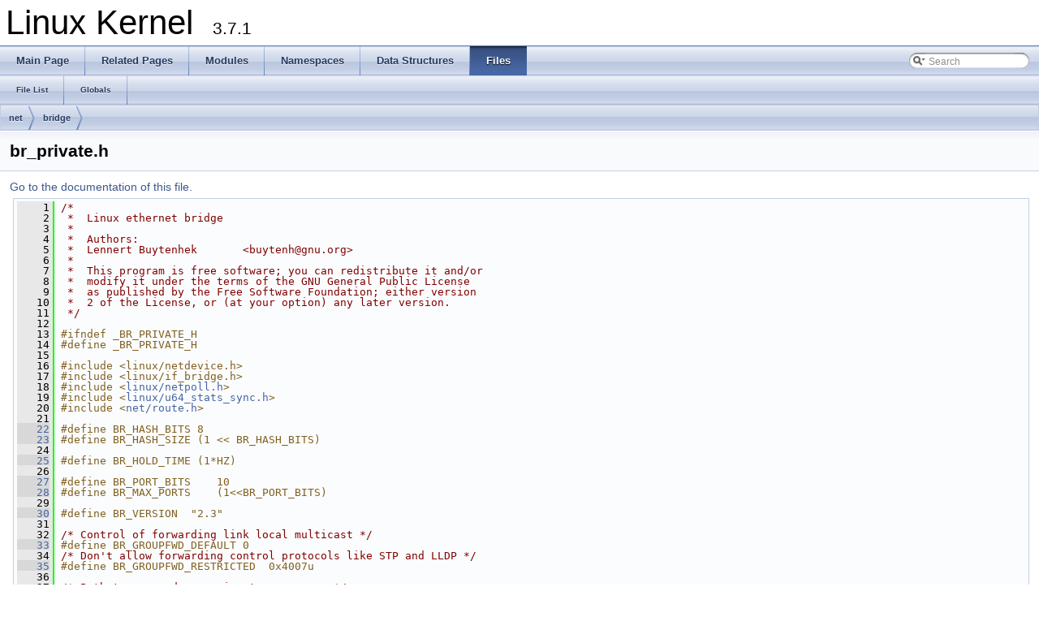

--- FILE ---
content_type: text/html
request_url: https://docs.huihoo.com/doxygen/linux/kernel/3.7/br__private_8h_source.html
body_size: 17494
content:
<!DOCTYPE html PUBLIC "-//W3C//DTD XHTML 1.0 Transitional//EN" "http://www.w3.org/TR/xhtml1/DTD/xhtml1-transitional.dtd">
<html xmlns="http://www.w3.org/1999/xhtml">
<head>
<meta http-equiv="Content-Type" content="text/xhtml;charset=UTF-8"/>
<meta http-equiv="X-UA-Compatible" content="IE=9"/>
<title>Linux Kernel: net/bridge/br_private.h Source File</title>
<link href="tabs.css" rel="stylesheet" type="text/css"/>
<script type="text/javascript" src="jquery.js"></script>
<script type="text/javascript" src="dynsections.js"></script>
<link href="search/search.css" rel="stylesheet" type="text/css"/>
<script type="text/javascript" src="search/search.js"></script>
<script type="text/javascript">
  $(document).ready(function() { searchBox.OnSelectItem(0); });
</script>
<link href="doxygen.css" rel="stylesheet" type="text/css" />
</head>
<body>
<div id="top"><!-- do not remove this div, it is closed by doxygen! -->
<div id="titlearea">
<table cellspacing="0" cellpadding="0">
 <tbody>
 <tr style="height: 56px;">
  <td style="padding-left: 0.5em;">
   <div id="projectname">Linux Kernel
   &#160;<span id="projectnumber">3.7.1</span>
   </div>
  </td>
 </tr>
 </tbody>
</table>
</div>
<!-- end header part -->
<!-- Generated by Doxygen 1.8.2 -->
<script type="text/javascript">
var searchBox = new SearchBox("searchBox", "search",false,'Search');
</script>
  <div id="navrow1" class="tabs">
    <ul class="tablist">
      <li><a href="index.html"><span>Main&#160;Page</span></a></li>
      <li><a href="pages.html"><span>Related&#160;Pages</span></a></li>
      <li><a href="modules.html"><span>Modules</span></a></li>
      <li><a href="namespaces.html"><span>Namespaces</span></a></li>
      <li><a href="annotated.html"><span>Data&#160;Structures</span></a></li>
      <li class="current"><a href="files.html"><span>Files</span></a></li>
      <li>
        <div id="MSearchBox" class="MSearchBoxInactive">
        <span class="left">
          <img id="MSearchSelect" src="search/mag_sel.png"
               onmouseover="return searchBox.OnSearchSelectShow()"
               onmouseout="return searchBox.OnSearchSelectHide()"
               alt=""/>
          <input type="text" id="MSearchField" value="Search" accesskey="S"
               onfocus="searchBox.OnSearchFieldFocus(true)" 
               onblur="searchBox.OnSearchFieldFocus(false)" 
               onkeyup="searchBox.OnSearchFieldChange(event)"/>
          </span><span class="right">
            <a id="MSearchClose" href="javascript:searchBox.CloseResultsWindow()"><img id="MSearchCloseImg" border="0" src="search/close.png" alt=""/></a>
          </span>
        </div>
      </li>
    </ul>
  </div>
  <div id="navrow2" class="tabs2">
    <ul class="tablist">
      <li><a href="files.html"><span>File&#160;List</span></a></li>
      <li><a href="globals.html"><span>Globals</span></a></li>
    </ul>
  </div>
<!-- window showing the filter options -->
<div id="MSearchSelectWindow"
     onmouseover="return searchBox.OnSearchSelectShow()"
     onmouseout="return searchBox.OnSearchSelectHide()"
     onkeydown="return searchBox.OnSearchSelectKey(event)">
<a class="SelectItem" href="javascript:void(0)" onclick="searchBox.OnSelectItem(0)"><span class="SelectionMark">&#160;</span>All</a><a class="SelectItem" href="javascript:void(0)" onclick="searchBox.OnSelectItem(1)"><span class="SelectionMark">&#160;</span>Data Structures</a><a class="SelectItem" href="javascript:void(0)" onclick="searchBox.OnSelectItem(2)"><span class="SelectionMark">&#160;</span>Namespaces</a><a class="SelectItem" href="javascript:void(0)" onclick="searchBox.OnSelectItem(3)"><span class="SelectionMark">&#160;</span>Files</a><a class="SelectItem" href="javascript:void(0)" onclick="searchBox.OnSelectItem(4)"><span class="SelectionMark">&#160;</span>Functions</a><a class="SelectItem" href="javascript:void(0)" onclick="searchBox.OnSelectItem(5)"><span class="SelectionMark">&#160;</span>Variables</a><a class="SelectItem" href="javascript:void(0)" onclick="searchBox.OnSelectItem(6)"><span class="SelectionMark">&#160;</span>Typedefs</a><a class="SelectItem" href="javascript:void(0)" onclick="searchBox.OnSelectItem(7)"><span class="SelectionMark">&#160;</span>Enumerations</a><a class="SelectItem" href="javascript:void(0)" onclick="searchBox.OnSelectItem(8)"><span class="SelectionMark">&#160;</span>Enumerator</a><a class="SelectItem" href="javascript:void(0)" onclick="searchBox.OnSelectItem(9)"><span class="SelectionMark">&#160;</span>Macros</a><a class="SelectItem" href="javascript:void(0)" onclick="searchBox.OnSelectItem(10)"><span class="SelectionMark">&#160;</span>Groups</a><a class="SelectItem" href="javascript:void(0)" onclick="searchBox.OnSelectItem(11)"><span class="SelectionMark">&#160;</span>Pages</a></div>

<!-- iframe showing the search results (closed by default) -->
<div id="MSearchResultsWindow">
<iframe src="javascript:void(0)" frameborder="0" 
        name="MSearchResults" id="MSearchResults">
</iframe>
</div>

<div id="nav-path" class="navpath">
  <ul>
<li class="navelem"><a class="el" href="dir_427baa8a9a5be237f298d4545d0d1ce2.html">net</a></li><li class="navelem"><a class="el" href="dir_a9a22beb0ba9fce4295b30086bfd071e.html">bridge</a></li>  </ul>
</div>
</div><!-- top -->
<div class="header">
  <div class="headertitle">
<div class="title">br_private.h</div>  </div>
</div><!--header-->
<div class="contents">
<a href="br__private_8h.html">Go to the documentation of this file.</a><div class="fragment"><div class="line"><a name="l00001"></a><span class="lineno">    1</span>&#160;<span class="comment">/*</span></div>
<div class="line"><a name="l00002"></a><span class="lineno">    2</span>&#160;<span class="comment"> *  Linux ethernet bridge</span></div>
<div class="line"><a name="l00003"></a><span class="lineno">    3</span>&#160;<span class="comment"> *</span></div>
<div class="line"><a name="l00004"></a><span class="lineno">    4</span>&#160;<span class="comment"> *  Authors:</span></div>
<div class="line"><a name="l00005"></a><span class="lineno">    5</span>&#160;<span class="comment"> *  Lennert Buytenhek       &lt;<a href="/cdn-cgi/l/email-protection" class="__cf_email__" data-cfemail="ff9d8a868b9a9197bf98918ad1908d98">[email&#160;protected]</a>&gt;</span></div>
<div class="line"><a name="l00006"></a><span class="lineno">    6</span>&#160;<span class="comment"> *</span></div>
<div class="line"><a name="l00007"></a><span class="lineno">    7</span>&#160;<span class="comment"> *  This program is free software; you can redistribute it and/or</span></div>
<div class="line"><a name="l00008"></a><span class="lineno">    8</span>&#160;<span class="comment"> *  modify it under the terms of the GNU General Public License</span></div>
<div class="line"><a name="l00009"></a><span class="lineno">    9</span>&#160;<span class="comment"> *  as published by the Free Software Foundation; either version</span></div>
<div class="line"><a name="l00010"></a><span class="lineno">   10</span>&#160;<span class="comment"> *  2 of the License, or (at your option) any later version.</span></div>
<div class="line"><a name="l00011"></a><span class="lineno">   11</span>&#160;<span class="comment"> */</span></div>
<div class="line"><a name="l00012"></a><span class="lineno">   12</span>&#160;</div>
<div class="line"><a name="l00013"></a><span class="lineno">   13</span>&#160;<span class="preprocessor">#ifndef _BR_PRIVATE_H</span></div>
<div class="line"><a name="l00014"></a><span class="lineno">   14</span>&#160;<span class="preprocessor"></span><span class="preprocessor">#define _BR_PRIVATE_H</span></div>
<div class="line"><a name="l00015"></a><span class="lineno">   15</span>&#160;<span class="preprocessor"></span></div>
<div class="line"><a name="l00016"></a><span class="lineno">   16</span>&#160;<span class="preprocessor">#include &lt;linux/netdevice.h&gt;</span></div>
<div class="line"><a name="l00017"></a><span class="lineno">   17</span>&#160;<span class="preprocessor">#include &lt;linux/if_bridge.h&gt;</span></div>
<div class="line"><a name="l00018"></a><span class="lineno">   18</span>&#160;<span class="preprocessor">#include &lt;<a class="code" href="netpoll_8h.html">linux/netpoll.h</a>&gt;</span></div>
<div class="line"><a name="l00019"></a><span class="lineno">   19</span>&#160;<span class="preprocessor">#include &lt;<a class="code" href="u64__stats__sync_8h.html">linux/u64_stats_sync.h</a>&gt;</span></div>
<div class="line"><a name="l00020"></a><span class="lineno">   20</span>&#160;<span class="preprocessor">#include &lt;<a class="code" href="net_2route_8h.html">net/route.h</a>&gt;</span></div>
<div class="line"><a name="l00021"></a><span class="lineno">   21</span>&#160;</div>
<div class="line"><a name="l00022"></a><span class="lineno"><a class="code" href="br__private_8h.html#a1502d0096a9c235bc181a1d145998a43">   22</a></span>&#160;<span class="preprocessor">#define BR_HASH_BITS 8</span></div>
<div class="line"><a name="l00023"></a><span class="lineno"><a class="code" href="br__private_8h.html#aadba1cdfb2f8aa8d0672f44286f7fd52">   23</a></span>&#160;<span class="preprocessor"></span><span class="preprocessor">#define BR_HASH_SIZE (1 &lt;&lt; BR_HASH_BITS)</span></div>
<div class="line"><a name="l00024"></a><span class="lineno">   24</span>&#160;<span class="preprocessor"></span></div>
<div class="line"><a name="l00025"></a><span class="lineno"><a class="code" href="br__private_8h.html#af85194a0abb69400ff21868909709ac7">   25</a></span>&#160;<span class="preprocessor">#define BR_HOLD_TIME (1*HZ)</span></div>
<div class="line"><a name="l00026"></a><span class="lineno">   26</span>&#160;<span class="preprocessor"></span></div>
<div class="line"><a name="l00027"></a><span class="lineno"><a class="code" href="br__private_8h.html#acacf7cbf509b81f307d39b5891a42ccd">   27</a></span>&#160;<span class="preprocessor">#define BR_PORT_BITS    10</span></div>
<div class="line"><a name="l00028"></a><span class="lineno"><a class="code" href="br__private_8h.html#af5a1f2ed87161da7084acb7e33dc6965">   28</a></span>&#160;<span class="preprocessor"></span><span class="preprocessor">#define BR_MAX_PORTS    (1&lt;&lt;BR_PORT_BITS)</span></div>
<div class="line"><a name="l00029"></a><span class="lineno">   29</span>&#160;<span class="preprocessor"></span></div>
<div class="line"><a name="l00030"></a><span class="lineno"><a class="code" href="br__private_8h.html#a5ccdbdfabb35c7292f497a7717ec06a0">   30</a></span>&#160;<span class="preprocessor">#define BR_VERSION  &quot;2.3&quot;</span></div>
<div class="line"><a name="l00031"></a><span class="lineno">   31</span>&#160;<span class="preprocessor"></span></div>
<div class="line"><a name="l00032"></a><span class="lineno">   32</span>&#160;<span class="comment">/* Control of forwarding link local multicast */</span></div>
<div class="line"><a name="l00033"></a><span class="lineno"><a class="code" href="br__private_8h.html#a712bdbe924c713199cf904744116b58e">   33</a></span>&#160;<span class="preprocessor">#define BR_GROUPFWD_DEFAULT 0</span></div>
<div class="line"><a name="l00034"></a><span class="lineno">   34</span>&#160;<span class="preprocessor"></span><span class="comment">/* Don&#39;t allow forwarding control protocols like STP and LLDP */</span></div>
<div class="line"><a name="l00035"></a><span class="lineno"><a class="code" href="br__private_8h.html#a93d022ede4dcfc17d098b6c16eb5a925">   35</a></span>&#160;<span class="preprocessor">#define BR_GROUPFWD_RESTRICTED  0x4007u</span></div>
<div class="line"><a name="l00036"></a><span class="lineno">   36</span>&#160;<span class="preprocessor"></span></div>
<div class="line"><a name="l00037"></a><span class="lineno">   37</span>&#160;<span class="comment">/* Path to usermode spanning tree program */</span></div>
<div class="line"><a name="l00038"></a><span class="lineno"><a class="code" href="br__private_8h.html#a983fa939992740208f8de95ad596fcb9">   38</a></span>&#160;<span class="preprocessor">#define BR_STP_PROG &quot;/sbin/bridge-stp&quot;</span></div>
<div class="line"><a name="l00039"></a><span class="lineno">   39</span>&#160;<span class="preprocessor"></span></div>
<div class="line"><a name="l00040"></a><span class="lineno"><a class="code" href="br__private_8h.html#ab751042859edea7e36e351c1235e0351">   40</a></span>&#160;<span class="keyword">typedef</span> <span class="keyword">struct </span><a class="code" href="structbridge__id.html">bridge_id</a> <a class="code" href="structbridge__id.html">bridge_id</a>;</div>
<div class="line"><a name="l00041"></a><span class="lineno"><a class="code" href="br__private_8h.html#a04b554dfe010fdb32180bed27dd7929b">   41</a></span>&#160;<span class="keyword">typedef</span> <span class="keyword">struct </span><a class="code" href="structmac__addr.html">mac_addr</a> <a class="code" href="structmac__addr.html">mac_addr</a>;</div>
<div class="line"><a name="l00042"></a><span class="lineno"><a class="code" href="br__private_8h.html#a0341585bdeedc6a512e729ff2a1796bc">   42</a></span>&#160;<span class="keyword">typedef</span> <a class="code" href="uapi_2asm-generic_2int-l64_8h.html#ac915988d8c60a3b943f936c25f9eca6e">__u16</a> <a class="code" href="br__private_8h.html#a0341585bdeedc6a512e729ff2a1796bc">port_id</a>;</div>
<div class="line"><a name="l00043"></a><span class="lineno">   43</span>&#160;</div>
<div class="line"><a name="l00044"></a><span class="lineno"><a class="code" href="structbridge__id.html">   44</a></span>&#160;<span class="keyword">struct </span><a class="code" href="structbridge__id.html">bridge_id</a></div>
<div class="line"><a name="l00045"></a><span class="lineno">   45</span>&#160;{</div>
<div class="line"><a name="l00046"></a><span class="lineno"><a class="code" href="structbridge__id.html#a81fbc6a70780ad0647982ba313431e0c">   46</a></span>&#160;    <span class="keywordtype">unsigned</span> <span class="keywordtype">char</span>   <a class="code" href="structbridge__id.html#a81fbc6a70780ad0647982ba313431e0c">prio</a>[2];</div>
<div class="line"><a name="l00047"></a><span class="lineno"><a class="code" href="structbridge__id.html#a34d051747fb17a6947f9e27768c45cf4">   47</a></span>&#160;    <span class="keywordtype">unsigned</span> <span class="keywordtype">char</span>   <a class="code" href="structbridge__id.html#a34d051747fb17a6947f9e27768c45cf4">addr</a>[6];</div>
<div class="line"><a name="l00048"></a><span class="lineno">   48</span>&#160;};</div>
<div class="line"><a name="l00049"></a><span class="lineno">   49</span>&#160;</div>
<div class="line"><a name="l00050"></a><span class="lineno">   50</span>&#160;<span class="keyword">struct </span><a class="code" href="structmac__addr.html">mac_addr</a></div>
<div class="line"><a name="l00051"></a><span class="lineno">   51</span>&#160;{</div>
<div class="line"><a name="l00052"></a><span class="lineno"><a class="code" href="structmac__addr.html#a34d051747fb17a6947f9e27768c45cf4">   52</a></span>&#160;    <span class="keywordtype">unsigned</span> <span class="keywordtype">char</span>   <a class="code" href="structmac__addr.html#a181304de37c3a950d6bde69b05c2e846">addr</a>[6];</div>
<div class="line"><a name="l00053"></a><span class="lineno">   53</span>&#160;};</div>
<div class="line"><a name="l00054"></a><span class="lineno">   54</span>&#160;</div>
<div class="line"><a name="l00055"></a><span class="lineno"><a class="code" href="structbr__ip.html">   55</a></span>&#160;<span class="keyword">struct </span><a class="code" href="structbr__ip.html">br_ip</a></div>
<div class="line"><a name="l00056"></a><span class="lineno">   56</span>&#160;{</div>
<div class="line"><a name="l00057"></a><span class="lineno">   57</span>&#160;    <span class="keyword">union </span>{</div>
<div class="line"><a name="l00058"></a><span class="lineno"><a class="code" href="structbr__ip.html#aef90865e60c147d3d0539fcfb5b64448">   58</a></span>&#160;        <a class="code" href="include_2uapi_2linux_2types_8h.html#a381ffb09a88616156a53f7739a404a84">__be32</a>  <a class="code" href="structbr__ip.html#aef90865e60c147d3d0539fcfb5b64448">ip4</a>;</div>
<div class="line"><a name="l00059"></a><span class="lineno">   59</span>&#160;<span class="preprocessor">#if IS_ENABLED(CONFIG_IPV6)</span></div>
<div class="line"><a name="l00060"></a><span class="lineno">   60</span>&#160;<span class="preprocessor"></span>        <span class="keyword">struct </span><a class="code" href="structin6__addr.html">in6_addr</a> <a class="code" href="arch_2mips_2include_2asm_2sgi_2sgi_8h.html#a5d0a8a5c34387952183794459baaea84ad928dfc18477adeddb942df6c528c2bc">ip6</a>;</div>
<div class="line"><a name="l00061"></a><span class="lineno">   61</span>&#160;<span class="preprocessor">#endif</span></div>
<div class="line"><a name="l00062"></a><span class="lineno">   62</span>&#160;<span class="preprocessor"></span>    } <a class="code" href="structbr__ip.html#aa5e06116a26a3a5b5b5130ccd4335366">u</a>;</div>
<div class="line"><a name="l00063"></a><span class="lineno"><a class="code" href="structbr__ip.html#a4c8f267a6146ab1c8457317abed40d89">   63</a></span>&#160;    <a class="code" href="include_2uapi_2linux_2types_8h.html#a5ae59620455e7a4bca111f8f3c537b11">__be16</a>      <a class="code" href="structbr__ip.html#a4c8f267a6146ab1c8457317abed40d89">proto</a>;</div>
<div class="line"><a name="l00064"></a><span class="lineno">   64</span>&#160;};</div>
<div class="line"><a name="l00065"></a><span class="lineno">   65</span>&#160;</div>
<div class="line"><a name="l00066"></a><span class="lineno"><a class="code" href="structnet__bridge__fdb__entry.html">   66</a></span>&#160;<span class="keyword">struct </span><a class="code" href="structnet__bridge__fdb__entry.html">net_bridge_fdb_entry</a></div>
<div class="line"><a name="l00067"></a><span class="lineno">   67</span>&#160;{</div>
<div class="line"><a name="l00068"></a><span class="lineno"><a class="code" href="structnet__bridge__fdb__entry.html#a6b00ea2f59986c211be0b3cb96f764e6">   68</a></span>&#160;    <span class="keyword">struct </span><a class="code" href="structhlist__node.html">hlist_node</a>       <a class="code" href="structnet__bridge__fdb__entry.html#a6b00ea2f59986c211be0b3cb96f764e6">hlist</a>;</div>
<div class="line"><a name="l00069"></a><span class="lineno"><a class="code" href="structnet__bridge__fdb__entry.html#a82bfae94984f1c67fd4a0b10ece25f2f">   69</a></span>&#160;    <span class="keyword">struct </span><a class="code" href="structnet__bridge__port.html">net_bridge_port</a>      *<a class="code" href="structnet__bridge__fdb__entry.html#a82bfae94984f1c67fd4a0b10ece25f2f">dst</a>;</div>
<div class="line"><a name="l00070"></a><span class="lineno">   70</span>&#160;</div>
<div class="line"><a name="l00071"></a><span class="lineno"><a class="code" href="structnet__bridge__fdb__entry.html#aa9677537ffa4e40f3c4f3e9fb3b4c76d">   71</a></span>&#160;    <span class="keyword">struct </span><a class="code" href="include_2linux_2types_8h.html#a31f0e635598a9df4d5c86eb0ebe295ea">rcu_head</a>         <a class="code" href="structnet__bridge__fdb__entry.html#aa9677537ffa4e40f3c4f3e9fb3b4c76d">rcu</a>;</div>
<div class="line"><a name="l00072"></a><span class="lineno"><a class="code" href="structnet__bridge__fdb__entry.html#ac96c65e0fa915cace5c7f12822cf40b1">   72</a></span>&#160;    <span class="keywordtype">unsigned</span> <span class="keywordtype">long</span>           <a class="code" href="structnet__bridge__fdb__entry.html#ac96c65e0fa915cace5c7f12822cf40b1">updated</a>;</div>
<div class="line"><a name="l00073"></a><span class="lineno"><a class="code" href="structnet__bridge__fdb__entry.html#abeece48b2d7c09bffa9101df617478d0">   73</a></span>&#160;    <span class="keywordtype">unsigned</span> <span class="keywordtype">long</span>           <a class="code" href="structnet__bridge__fdb__entry.html#abeece48b2d7c09bffa9101df617478d0">used</a>;</div>
<div class="line"><a name="l00074"></a><span class="lineno"><a class="code" href="structnet__bridge__fdb__entry.html#ad81d09a216fba6114239c432e2a739d7">   74</a></span>&#160;    <a class="code" href="structmac__addr.html">mac_addr</a>            <a class="code" href="structnet__bridge__fdb__entry.html#ad81d09a216fba6114239c432e2a739d7">addr</a>;</div>
<div class="line"><a name="l00075"></a><span class="lineno"><a class="code" href="structnet__bridge__fdb__entry.html#aa3045cefaa3d8906f4bfcc4e346b0e96">   75</a></span>&#160;    <span class="keywordtype">unsigned</span> <span class="keywordtype">char</span>           <a class="code" href="structnet__bridge__fdb__entry.html#aa3045cefaa3d8906f4bfcc4e346b0e96">is_local</a>;</div>
<div class="line"><a name="l00076"></a><span class="lineno"><a class="code" href="structnet__bridge__fdb__entry.html#a3f40e59172cb3f55c47a2c578f4c51fb">   76</a></span>&#160;    <span class="keywordtype">unsigned</span> <span class="keywordtype">char</span>           <a class="code" href="structnet__bridge__fdb__entry.html#a3f40e59172cb3f55c47a2c578f4c51fb">is_static</a>;</div>
<div class="line"><a name="l00077"></a><span class="lineno">   77</span>&#160;};</div>
<div class="line"><a name="l00078"></a><span class="lineno">   78</span>&#160;</div>
<div class="line"><a name="l00079"></a><span class="lineno"><a class="code" href="structnet__bridge__port__group.html">   79</a></span>&#160;<span class="keyword">struct </span><a class="code" href="structnet__bridge__port__group.html">net_bridge_port_group</a> {</div>
<div class="line"><a name="l00080"></a><span class="lineno"><a class="code" href="structnet__bridge__port__group.html#ab9c29a62d2ce61d88d9831972da671af">   80</a></span>&#160;    <span class="keyword">struct </span><a class="code" href="structnet__bridge__port.html">net_bridge_port</a>      *<a class="code" href="structnet__bridge__port__group.html#ab9c29a62d2ce61d88d9831972da671af">port</a>;</div>
<div class="line"><a name="l00081"></a><span class="lineno"><a class="code" href="structnet__bridge__port__group.html#a78f6dfd3f957c5a41a6631325e3a9ac2">   81</a></span>&#160;    <span class="keyword">struct </span><a class="code" href="structnet__bridge__port__group.html">net_bridge_port_group</a> <a class="code" href="include_2linux_2compiler_8h.html#a2b3b0c016258969e4b39c66b6eec2129">__rcu</a> *<a class="code" href="structnet__bridge__port__group.html#a78f6dfd3f957c5a41a6631325e3a9ac2">next</a>;</div>
<div class="line"><a name="l00082"></a><span class="lineno"><a class="code" href="structnet__bridge__port__group.html#a4cca6e03f58ecce98b417ca9c5a49655">   82</a></span>&#160;    <span class="keyword">struct </span><a class="code" href="structhlist__node.html">hlist_node</a>       <a class="code" href="structnet__bridge__port__group.html#a4cca6e03f58ecce98b417ca9c5a49655">mglist</a>;</div>
<div class="line"><a name="l00083"></a><span class="lineno"><a class="code" href="structnet__bridge__port__group.html#aa9677537ffa4e40f3c4f3e9fb3b4c76d">   83</a></span>&#160;    <span class="keyword">struct </span><a class="code" href="include_2linux_2types_8h.html#a31f0e635598a9df4d5c86eb0ebe295ea">rcu_head</a>         <a class="code" href="structnet__bridge__port__group.html#aa9677537ffa4e40f3c4f3e9fb3b4c76d">rcu</a>;</div>
<div class="line"><a name="l00084"></a><span class="lineno"><a class="code" href="structnet__bridge__port__group.html#ae8aedee6c0bd2f7edbb10f18d574f107">   84</a></span>&#160;    <span class="keyword">struct </span><a class="code" href="structtimer__list.html">timer_list</a>       <a class="code" href="structtimer.html">timer</a>;</div>
<div class="line"><a name="l00085"></a><span class="lineno"><a class="code" href="structnet__bridge__port__group.html#a2e066a89a355047c080c7fb4b8ddd1e2">   85</a></span>&#160;    <span class="keyword">struct </span><a class="code" href="structbr__ip.html">br_ip</a>            <a class="code" href="structnet__bridge__port__group.html#a2e066a89a355047c080c7fb4b8ddd1e2">addr</a>;</div>
<div class="line"><a name="l00086"></a><span class="lineno">   86</span>&#160;};</div>
<div class="line"><a name="l00087"></a><span class="lineno">   87</span>&#160;</div>
<div class="line"><a name="l00088"></a><span class="lineno"><a class="code" href="structnet__bridge__mdb__entry.html">   88</a></span>&#160;<span class="keyword">struct </span><a class="code" href="structnet__bridge__mdb__entry.html">net_bridge_mdb_entry</a></div>
<div class="line"><a name="l00089"></a><span class="lineno">   89</span>&#160;{</div>
<div class="line"><a name="l00090"></a><span class="lineno"><a class="code" href="structnet__bridge__mdb__entry.html#a86b88004dd3414e993d62bf58ad6fcf3">   90</a></span>&#160;    <span class="keyword">struct </span><a class="code" href="structhlist__node.html">hlist_node</a>       <a class="code" href="structnet__bridge__mdb__entry.html#a86b88004dd3414e993d62bf58ad6fcf3">hlist</a>[2];</div>
<div class="line"><a name="l00091"></a><span class="lineno"><a class="code" href="structnet__bridge__mdb__entry.html#a9388a152e86213461bf079c476c6b011">   91</a></span>&#160;    <span class="keyword">struct </span><a class="code" href="structnet__bridge.html">net_bridge</a>       *<a class="code" href="structnet__bridge__mdb__entry.html#a9388a152e86213461bf079c476c6b011">br</a>;</div>
<div class="line"><a name="l00092"></a><span class="lineno"><a class="code" href="structnet__bridge__mdb__entry.html#a9698dffd3a892c295cfbd8aab78fe7ca">   92</a></span>&#160;    <span class="keyword">struct </span><a class="code" href="structnet__bridge__port__group.html">net_bridge_port_group</a> <a class="code" href="include_2linux_2compiler_8h.html#a2b3b0c016258969e4b39c66b6eec2129">__rcu</a> *<a class="code" href="structnet__bridge__mdb__entry.html#a9698dffd3a892c295cfbd8aab78fe7ca">ports</a>;</div>
<div class="line"><a name="l00093"></a><span class="lineno"><a class="code" href="structnet__bridge__mdb__entry.html#aa9677537ffa4e40f3c4f3e9fb3b4c76d">   93</a></span>&#160;    <span class="keyword">struct </span><a class="code" href="include_2linux_2types_8h.html#a31f0e635598a9df4d5c86eb0ebe295ea">rcu_head</a>         <a class="code" href="structnet__bridge__mdb__entry.html#aa9677537ffa4e40f3c4f3e9fb3b4c76d">rcu</a>;</div>
<div class="line"><a name="l00094"></a><span class="lineno"><a class="code" href="structnet__bridge__mdb__entry.html#ae8aedee6c0bd2f7edbb10f18d574f107">   94</a></span>&#160;    <span class="keyword">struct </span><a class="code" href="structtimer__list.html">timer_list</a>       <a class="code" href="structtimer.html">timer</a>;</div>
<div class="line"><a name="l00095"></a><span class="lineno"><a class="code" href="structnet__bridge__mdb__entry.html#a2e066a89a355047c080c7fb4b8ddd1e2">   95</a></span>&#160;    <span class="keyword">struct </span><a class="code" href="structbr__ip.html">br_ip</a>            <a class="code" href="structnet__bridge__mdb__entry.html#a2e066a89a355047c080c7fb4b8ddd1e2">addr</a>;</div>
<div class="line"><a name="l00096"></a><span class="lineno"><a class="code" href="structnet__bridge__mdb__entry.html#ab5a5851f801b7e8f76fc2721de23bf11">   96</a></span>&#160;    <span class="keywordtype">bool</span>                <a class="code" href="structnet__bridge__mdb__entry.html#ab5a5851f801b7e8f76fc2721de23bf11">mglist</a>;</div>
<div class="line"><a name="l00097"></a><span class="lineno">   97</span>&#160;};</div>
<div class="line"><a name="l00098"></a><span class="lineno">   98</span>&#160;</div>
<div class="line"><a name="l00099"></a><span class="lineno"><a class="code" href="structnet__bridge__mdb__htable.html">   99</a></span>&#160;<span class="keyword">struct </span><a class="code" href="structnet__bridge__mdb__htable.html">net_bridge_mdb_htable</a></div>
<div class="line"><a name="l00100"></a><span class="lineno">  100</span>&#160;{</div>
<div class="line"><a name="l00101"></a><span class="lineno"><a class="code" href="structnet__bridge__mdb__htable.html#a28a25763a1da05b51aec4ff5721d4ffd">  101</a></span>&#160;    <span class="keyword">struct </span><a class="code" href="structhlist__head.html">hlist_head</a>       *<a class="code" href="structnet__bridge__mdb__htable.html#a28a25763a1da05b51aec4ff5721d4ffd">mhash</a>;</div>
<div class="line"><a name="l00102"></a><span class="lineno"><a class="code" href="structnet__bridge__mdb__htable.html#aa9677537ffa4e40f3c4f3e9fb3b4c76d">  102</a></span>&#160;    <span class="keyword">struct </span><a class="code" href="include_2linux_2types_8h.html#a31f0e635598a9df4d5c86eb0ebe295ea">rcu_head</a>         <a class="code" href="structnet__bridge__mdb__htable.html#aa9677537ffa4e40f3c4f3e9fb3b4c76d">rcu</a>;</div>
<div class="line"><a name="l00103"></a><span class="lineno"><a class="code" href="structnet__bridge__mdb__htable.html#abfe6b3a6923df11c6ae80dcc78caae34">  103</a></span>&#160;    <span class="keyword">struct </span><a class="code" href="structnet__bridge__mdb__htable.html">net_bridge_mdb_htable</a>    *<a class="code" href="structnet__bridge__mdb__htable.html#abfe6b3a6923df11c6ae80dcc78caae34">old</a>;</div>
<div class="line"><a name="l00104"></a><span class="lineno"><a class="code" href="structnet__bridge__mdb__htable.html#acfd6273064c5acdcfc39a23a69dd4343">  104</a></span>&#160;    <a class="code" href="msp__regops_8h.html#a10e94b422ef0c20dcdec20d31a1f5049">u32</a>             <a class="code" href="structnet__bridge__mdb__htable.html#acfd6273064c5acdcfc39a23a69dd4343">size</a>;</div>
<div class="line"><a name="l00105"></a><span class="lineno"><a class="code" href="structnet__bridge__mdb__htable.html#a422b10775195c18b15a3f93b4d3457b6">  105</a></span>&#160;    <a class="code" href="msp__regops_8h.html#a10e94b422ef0c20dcdec20d31a1f5049">u32</a>             <a class="code" href="structnet__bridge__mdb__htable.html#a422b10775195c18b15a3f93b4d3457b6">max</a>;</div>
<div class="line"><a name="l00106"></a><span class="lineno"><a class="code" href="structnet__bridge__mdb__htable.html#a73db1e8ed27aa4449606633687cef6fe">  106</a></span>&#160;    <a class="code" href="msp__regops_8h.html#a10e94b422ef0c20dcdec20d31a1f5049">u32</a>             <a class="code" href="structnet__bridge__mdb__htable.html#a73db1e8ed27aa4449606633687cef6fe">secret</a>;</div>
<div class="line"><a name="l00107"></a><span class="lineno"><a class="code" href="structnet__bridge__mdb__htable.html#ac0402db1a63eeebbdfa238822b7809b1">  107</a></span>&#160;    <a class="code" href="msp__regops_8h.html#a10e94b422ef0c20dcdec20d31a1f5049">u32</a>             <a class="code" href="structnet__bridge__mdb__htable.html#ac0402db1a63eeebbdfa238822b7809b1">ver</a>;</div>
<div class="line"><a name="l00108"></a><span class="lineno">  108</span>&#160;};</div>
<div class="line"><a name="l00109"></a><span class="lineno">  109</span>&#160;</div>
<div class="line"><a name="l00110"></a><span class="lineno"><a class="code" href="structnet__bridge__port.html">  110</a></span>&#160;<span class="keyword">struct </span><a class="code" href="structnet__bridge__port.html">net_bridge_port</a></div>
<div class="line"><a name="l00111"></a><span class="lineno">  111</span>&#160;{</div>
<div class="line"><a name="l00112"></a><span class="lineno"><a class="code" href="structnet__bridge__port.html#a9388a152e86213461bf079c476c6b011">  112</a></span>&#160;    <span class="keyword">struct </span><a class="code" href="structnet__bridge.html">net_bridge</a>       *<a class="code" href="structnet__bridge__port.html#a9388a152e86213461bf079c476c6b011">br</a>;</div>
<div class="line"><a name="l00113"></a><span class="lineno"><a class="code" href="structnet__bridge__port.html#abf690dbcccc005ba94a1ce16864ccdc9">  113</a></span>&#160;    <span class="keyword">struct </span><a class="code" href="structnet__device.html">net_device</a>       *<a class="code" href="structnet__bridge__port.html#abf690dbcccc005ba94a1ce16864ccdc9">dev</a>;</div>
<div class="line"><a name="l00114"></a><span class="lineno"><a class="code" href="structnet__bridge__port.html#a1f00f18b91d5a820f2c43064243aa86e">  114</a></span>&#160;    <span class="keyword">struct </span><a class="code" href="structlist__head.html">list_head</a>        <a class="code" href="structlist.html">list</a>;</div>
<div class="line"><a name="l00115"></a><span class="lineno">  115</span>&#160;</div>
<div class="line"><a name="l00116"></a><span class="lineno">  116</span>&#160;    <span class="comment">/* STP */</span></div>
<div class="line"><a name="l00117"></a><span class="lineno"><a class="code" href="structnet__bridge__port.html#a11f86baffe0d1476a7bf6fa493ea8aaa">  117</a></span>&#160;    <a class="code" href="arch_2powerpc_2boot_2types_8h.html#aed742c436da53c1080638ce6ef7d13de">u8</a>              <a class="code" href="structnet__bridge__port.html#a11f86baffe0d1476a7bf6fa493ea8aaa">priority</a>;</div>
<div class="line"><a name="l00118"></a><span class="lineno"><a class="code" href="structnet__bridge__port.html#ad0bc4e4e6e6ffc52d9079b73afd73887">  118</a></span>&#160;    <a class="code" href="arch_2powerpc_2boot_2types_8h.html#aed742c436da53c1080638ce6ef7d13de">u8</a>              <a class="code" href="structnet__bridge__port.html#ad0bc4e4e6e6ffc52d9079b73afd73887">state</a>;</div>
<div class="line"><a name="l00119"></a><span class="lineno"><a class="code" href="structnet__bridge__port.html#a914cc27ad8889372bc8072126b0b5854">  119</a></span>&#160;    <a class="code" href="arch_2powerpc_2boot_2types_8h.html#a9e6c91d77e24643b888dbd1a1a590054">u16</a>             <a class="code" href="structnet__bridge__port.html#a914cc27ad8889372bc8072126b0b5854">port_no</a>;</div>
<div class="line"><a name="l00120"></a><span class="lineno"><a class="code" href="structnet__bridge__port.html#a545bd49a5d62b4da64399a21177d32e6">  120</a></span>&#160;    <span class="keywordtype">unsigned</span> <span class="keywordtype">char</span>           <a class="code" href="structnet__bridge__port.html#a545bd49a5d62b4da64399a21177d32e6">topology_change_ack</a>;</div>
<div class="line"><a name="l00121"></a><span class="lineno"><a class="code" href="structnet__bridge__port.html#a34268c395b51496c793f5940ecfd8117">  121</a></span>&#160;    <span class="keywordtype">unsigned</span> <span class="keywordtype">char</span>           <a class="code" href="structnet__bridge__port.html#a34268c395b51496c793f5940ecfd8117">config_pending</a>;</div>
<div class="line"><a name="l00122"></a><span class="lineno"><a class="code" href="structnet__bridge__port.html#ad5615ec88b1f1d0e0240bebef6c7f85e">  122</a></span>&#160;    <a class="code" href="br__private_8h.html#a0341585bdeedc6a512e729ff2a1796bc">port_id</a>             <a class="code" href="structnet__bridge__port.html#ad5615ec88b1f1d0e0240bebef6c7f85e">port_id</a>;</div>
<div class="line"><a name="l00123"></a><span class="lineno"><a class="code" href="structnet__bridge__port.html#a357421c26a69cd7569483b044ee5d371">  123</a></span>&#160;    <a class="code" href="br__private_8h.html#a0341585bdeedc6a512e729ff2a1796bc">port_id</a>             <a class="code" href="structnet__bridge__port.html#a357421c26a69cd7569483b044ee5d371">designated_port</a>;</div>
<div class="line"><a name="l00124"></a><span class="lineno"><a class="code" href="structnet__bridge__port.html#a081cdcbc29e37316280296328ed69d7f">  124</a></span>&#160;    <a class="code" href="structbridge__id.html">bridge_id</a>           <a class="code" href="structnet__bridge__port.html#a081cdcbc29e37316280296328ed69d7f">designated_root</a>;</div>
<div class="line"><a name="l00125"></a><span class="lineno"><a class="code" href="structnet__bridge__port.html#a188cf6341f193e5acb89d09b2e805616">  125</a></span>&#160;    <a class="code" href="structbridge__id.html">bridge_id</a>           <a class="code" href="structnet__bridge__port.html#a188cf6341f193e5acb89d09b2e805616">designated_bridge</a>;</div>
<div class="line"><a name="l00126"></a><span class="lineno"><a class="code" href="structnet__bridge__port.html#a5f78f7d8d33667fa66730e50acd0f5dc">  126</a></span>&#160;    <a class="code" href="msp__regops_8h.html#a10e94b422ef0c20dcdec20d31a1f5049">u32</a>             <a class="code" href="structnet__bridge__port.html#a5f78f7d8d33667fa66730e50acd0f5dc">path_cost</a>;</div>
<div class="line"><a name="l00127"></a><span class="lineno"><a class="code" href="structnet__bridge__port.html#a896d2fb23859d608335dd850895c6ff4">  127</a></span>&#160;    <a class="code" href="msp__regops_8h.html#a10e94b422ef0c20dcdec20d31a1f5049">u32</a>             <a class="code" href="structnet__bridge__port.html#a896d2fb23859d608335dd850895c6ff4">designated_cost</a>;</div>
<div class="line"><a name="l00128"></a><span class="lineno"><a class="code" href="structnet__bridge__port.html#ae8a1a5625184fb5d0e25c391661652bd">  128</a></span>&#160;    <span class="keywordtype">unsigned</span> <span class="keywordtype">long</span>           <a class="code" href="structnet__bridge__port.html#ae8a1a5625184fb5d0e25c391661652bd">designated_age</a>;</div>
<div class="line"><a name="l00129"></a><span class="lineno">  129</span>&#160;</div>
<div class="line"><a name="l00130"></a><span class="lineno"><a class="code" href="structnet__bridge__port.html#a133ff8a6d1e876cab9ca9af05e974d29">  130</a></span>&#160;    <span class="keyword">struct </span><a class="code" href="structtimer__list.html">timer_list</a>       <a class="code" href="structnet__bridge__port.html#a133ff8a6d1e876cab9ca9af05e974d29">forward_delay_timer</a>;</div>
<div class="line"><a name="l00131"></a><span class="lineno"><a class="code" href="structnet__bridge__port.html#a750dae4e856fbe6733e387aafa4a25ab">  131</a></span>&#160;    <span class="keyword">struct </span><a class="code" href="structtimer__list.html">timer_list</a>       <a class="code" href="structnet__bridge__port.html#a750dae4e856fbe6733e387aafa4a25ab">hold_timer</a>;</div>
<div class="line"><a name="l00132"></a><span class="lineno"><a class="code" href="structnet__bridge__port.html#a6a516c14a7f201789639b62124c99bfc">  132</a></span>&#160;    <span class="keyword">struct </span><a class="code" href="structtimer__list.html">timer_list</a>       <a class="code" href="structnet__bridge__port.html#a6a516c14a7f201789639b62124c99bfc">message_age_timer</a>;</div>
<div class="line"><a name="l00133"></a><span class="lineno"><a class="code" href="structnet__bridge__port.html#afa5cbf0e3bb78b323d0fab9d6fd45b28">  133</a></span>&#160;    <span class="keyword">struct </span><a class="code" href="structkobject.html">kobject</a>          <a class="code" href="structnet__bridge__port.html#afa5cbf0e3bb78b323d0fab9d6fd45b28">kobj</a>;</div>
<div class="line"><a name="l00134"></a><span class="lineno"><a class="code" href="structnet__bridge__port.html#aa9677537ffa4e40f3c4f3e9fb3b4c76d">  134</a></span>&#160;    <span class="keyword">struct </span><a class="code" href="include_2linux_2types_8h.html#a31f0e635598a9df4d5c86eb0ebe295ea">rcu_head</a>         <a class="code" href="structnet__bridge__port.html#aa9677537ffa4e40f3c4f3e9fb3b4c76d">rcu</a>;</div>
<div class="line"><a name="l00135"></a><span class="lineno">  135</span>&#160;</div>
<div class="line"><a name="l00136"></a><span class="lineno"><a class="code" href="structnet__bridge__port.html#a9e339c2784bd040b26a5112866700bff">  136</a></span>&#160;    <span class="keywordtype">unsigned</span> <span class="keywordtype">long</span>           <a class="code" href="structnet__bridge__port.html#a9e339c2784bd040b26a5112866700bff">flags</a>;</div>
<div class="line"><a name="l00137"></a><span class="lineno"><a class="code" href="br__private_8h.html#a698ec7745b57aabe2fabe41087b6fcd5">  137</a></span>&#160;<span class="preprocessor">#define BR_HAIRPIN_MODE     0x00000001</span></div>
<div class="line"><a name="l00138"></a><span class="lineno">  138</span>&#160;<span class="preprocessor"></span></div>
<div class="line"><a name="l00139"></a><span class="lineno">  139</span>&#160;<span class="preprocessor">#ifdef CONFIG_BRIDGE_IGMP_SNOOPING</span></div>
<div class="line"><a name="l00140"></a><span class="lineno">  140</span>&#160;<span class="preprocessor"></span>    <a class="code" href="msp__regops_8h.html#a10e94b422ef0c20dcdec20d31a1f5049">u32</a>             multicast_startup_queries_sent;</div>
<div class="line"><a name="l00141"></a><span class="lineno">  141</span>&#160;    <span class="keywordtype">unsigned</span> <span class="keywordtype">char</span>           multicast_router;</div>
<div class="line"><a name="l00142"></a><span class="lineno">  142</span>&#160;    <span class="keyword">struct </span><a class="code" href="structtimer__list.html">timer_list</a>       multicast_router_timer;</div>
<div class="line"><a name="l00143"></a><span class="lineno">  143</span>&#160;    <span class="keyword">struct </span><a class="code" href="structtimer__list.html">timer_list</a>       multicast_query_timer;</div>
<div class="line"><a name="l00144"></a><span class="lineno">  144</span>&#160;    <span class="keyword">struct </span><a class="code" href="structhlist__head.html">hlist_head</a>       mglist;</div>
<div class="line"><a name="l00145"></a><span class="lineno">  145</span>&#160;    <span class="keyword">struct </span><a class="code" href="structhlist__node.html">hlist_node</a>       <a class="code" href="structrlist.html">rlist</a>;</div>
<div class="line"><a name="l00146"></a><span class="lineno">  146</span>&#160;<span class="preprocessor">#endif</span></div>
<div class="line"><a name="l00147"></a><span class="lineno">  147</span>&#160;<span class="preprocessor"></span></div>
<div class="line"><a name="l00148"></a><span class="lineno">  148</span>&#160;<span class="preprocessor">#ifdef CONFIG_SYSFS</span></div>
<div class="line"><a name="l00149"></a><span class="lineno">  149</span>&#160;<span class="preprocessor"></span>    <span class="keywordtype">char</span>                sysfs_name[<a class="code" href="if_8h.html#acd06da230a96d3b7e6f193c5b3142002">IFNAMSIZ</a>];</div>
<div class="line"><a name="l00150"></a><span class="lineno">  150</span>&#160;<span class="preprocessor">#endif</span></div>
<div class="line"><a name="l00151"></a><span class="lineno">  151</span>&#160;<span class="preprocessor"></span></div>
<div class="line"><a name="l00152"></a><span class="lineno">  152</span>&#160;<span class="preprocessor">#ifdef CONFIG_NET_POLL_CONTROLLER</span></div>
<div class="line"><a name="l00153"></a><span class="lineno">  153</span>&#160;<span class="preprocessor"></span>    <span class="keyword">struct </span><a class="code" href="structnetpoll.html">netpoll</a>          *np;</div>
<div class="line"><a name="l00154"></a><span class="lineno">  154</span>&#160;<span class="preprocessor">#endif</span></div>
<div class="line"><a name="l00155"></a><span class="lineno">  155</span>&#160;<span class="preprocessor"></span>};</div>
<div class="line"><a name="l00156"></a><span class="lineno">  156</span>&#160;</div>
<div class="line"><a name="l00157"></a><span class="lineno"><a class="code" href="br__private_8h.html#aa41139686a41092eb12f61bbf2462393">  157</a></span>&#160;<span class="preprocessor">#define br_port_exists(dev) (dev-&gt;priv_flags &amp; IFF_BRIDGE_PORT)</span></div>
<div class="line"><a name="l00158"></a><span class="lineno">  158</span>&#160;<span class="preprocessor"></span></div>
<div class="line"><a name="l00159"></a><span class="lineno">  159</span>&#160;<span class="keyword">static</span> <span class="keyword">inline</span> <span class="keyword">struct </span><a class="code" href="structnet__bridge__port.html">net_bridge_port</a> *br_port_get_rcu(<span class="keyword">const</span> <span class="keyword">struct</span> <a class="code" href="structnet__device.html">net_device</a> *<a class="code" href="sequencer_8c.html#adfc9dbc9a621f3bed34215a242da5fd7">dev</a>)</div>
<div class="line"><a name="l00160"></a><span class="lineno">  160</span>&#160;{</div>
<div class="line"><a name="l00161"></a><span class="lineno">  161</span>&#160;    <span class="keyword">struct </span><a class="code" href="structnet__bridge__port.html">net_bridge_port</a> *<a class="code" href="structport.html">port</a> = <a class="code" href="rcupdate_8h.html#a212b24022ca7d1859f49a5946b326999">rcu_dereference</a>(dev-&gt;<a class="code" href="structnet__device.html#a0daaff3f4973d760e51e95cf30d2377a">rx_handler_data</a>);</div>
<div class="line"><a name="l00162"></a><span class="lineno">  162</span>&#160;    <span class="keywordflow">return</span> <a class="code" href="br__private_8h.html#aa41139686a41092eb12f61bbf2462393">br_port_exists</a>(dev) ? port : <a class="code" href="hinv_8h.html#a070d2ce7b6bb7e5c05602aa8c308d0c4">NULL</a>;</div>
<div class="line"><a name="l00163"></a><span class="lineno">  163</span>&#160;}</div>
<div class="line"><a name="l00164"></a><span class="lineno">  164</span>&#160;</div>
<div class="line"><a name="l00165"></a><span class="lineno">  165</span>&#160;<span class="keyword">static</span> <span class="keyword">inline</span> <span class="keyword">struct </span><a class="code" href="structnet__bridge__port.html">net_bridge_port</a> *br_port_get_rtnl(<span class="keyword">struct</span> <a class="code" href="structnet__device.html">net_device</a> *<a class="code" href="sequencer_8c.html#adfc9dbc9a621f3bed34215a242da5fd7">dev</a>)</div>
<div class="line"><a name="l00166"></a><span class="lineno">  166</span>&#160;{</div>
<div class="line"><a name="l00167"></a><span class="lineno">  167</span>&#160;    <span class="keywordflow">return</span> <a class="code" href="br__private_8h.html#aa41139686a41092eb12f61bbf2462393">br_port_exists</a>(dev) ?</div>
<div class="line"><a name="l00168"></a><span class="lineno">  168</span>&#160;        <a class="code" href="linux_2rtnetlink_8h.html#abf3caef726000f67dda32deb7e1b3586">rtnl_dereference</a>(dev-&gt;<a class="code" href="structnet__device.html#a0daaff3f4973d760e51e95cf30d2377a">rx_handler_data</a>) : <a class="code" href="hinv_8h.html#a070d2ce7b6bb7e5c05602aa8c308d0c4">NULL</a>;</div>
<div class="line"><a name="l00169"></a><span class="lineno">  169</span>&#160;}</div>
<div class="line"><a name="l00170"></a><span class="lineno">  170</span>&#160;</div>
<div class="line"><a name="l00171"></a><span class="lineno"><a class="code" href="structbr__cpu__netstats.html">  171</a></span>&#160;<span class="keyword">struct </span><a class="code" href="structbr__cpu__netstats.html">br_cpu_netstats</a> {</div>
<div class="line"><a name="l00172"></a><span class="lineno"><a class="code" href="structbr__cpu__netstats.html#aa3bebfb174ded875865a321225aa30ac">  172</a></span>&#160;    <a class="code" href="arch_2powerpc_2boot_2types_8h.html#ad758b7a5c3f18ed79d2fcd23d9f16357">u64</a>         <a class="code" href="structbr__cpu__netstats.html#aa3bebfb174ded875865a321225aa30ac">rx_packets</a>;</div>
<div class="line"><a name="l00173"></a><span class="lineno"><a class="code" href="structbr__cpu__netstats.html#a7959281142289cfe755e1b3279559b5f">  173</a></span>&#160;    <a class="code" href="arch_2powerpc_2boot_2types_8h.html#ad758b7a5c3f18ed79d2fcd23d9f16357">u64</a>         <a class="code" href="structbr__cpu__netstats.html#a7959281142289cfe755e1b3279559b5f">rx_bytes</a>;</div>
<div class="line"><a name="l00174"></a><span class="lineno"><a class="code" href="structbr__cpu__netstats.html#aecff768191caa8237ae27ddfac500aaa">  174</a></span>&#160;    <a class="code" href="arch_2powerpc_2boot_2types_8h.html#ad758b7a5c3f18ed79d2fcd23d9f16357">u64</a>         <a class="code" href="structbr__cpu__netstats.html#aecff768191caa8237ae27ddfac500aaa">tx_packets</a>;</div>
<div class="line"><a name="l00175"></a><span class="lineno"><a class="code" href="structbr__cpu__netstats.html#a1307a419b5268dc16dbffde6094ab41c">  175</a></span>&#160;    <a class="code" href="arch_2powerpc_2boot_2types_8h.html#ad758b7a5c3f18ed79d2fcd23d9f16357">u64</a>         <a class="code" href="structbr__cpu__netstats.html#a1307a419b5268dc16dbffde6094ab41c">tx_bytes</a>;</div>
<div class="line"><a name="l00176"></a><span class="lineno"><a class="code" href="structbr__cpu__netstats.html#ace95c77811373914377ab4269d67b17f">  176</a></span>&#160;    <span class="keyword">struct </span><a class="code" href="structu64__stats__sync.html">u64_stats_sync</a>   <a class="code" href="structbr__cpu__netstats.html#ace95c77811373914377ab4269d67b17f">syncp</a>;</div>
<div class="line"><a name="l00177"></a><span class="lineno">  177</span>&#160;};</div>
<div class="line"><a name="l00178"></a><span class="lineno">  178</span>&#160;</div>
<div class="line"><a name="l00179"></a><span class="lineno"><a class="code" href="structnet__bridge.html">  179</a></span>&#160;<span class="keyword">struct </span><a class="code" href="structnet__bridge.html">net_bridge</a></div>
<div class="line"><a name="l00180"></a><span class="lineno">  180</span>&#160;{</div>
<div class="line"><a name="l00181"></a><span class="lineno"><a class="code" href="structnet__bridge.html#a79cda015c79ff2b4c1444e3070f0bb5d">  181</a></span>&#160;    <a class="code" href="structspinlock.html">spinlock_t</a>          <a class="code" href="structnet__bridge.html#a79cda015c79ff2b4c1444e3070f0bb5d">lock</a>;</div>
<div class="line"><a name="l00182"></a><span class="lineno"><a class="code" href="structnet__bridge.html#ad98e1822ed039db368d052b1cf0b706a">  182</a></span>&#160;    <span class="keyword">struct </span><a class="code" href="structlist__head.html">list_head</a>        <a class="code" href="structport__list.html">port_list</a>;</div>
<div class="line"><a name="l00183"></a><span class="lineno"><a class="code" href="structnet__bridge.html#abf690dbcccc005ba94a1ce16864ccdc9">  183</a></span>&#160;    <span class="keyword">struct </span><a class="code" href="structnet__device.html">net_device</a>       *<a class="code" href="structnet__bridge.html#abf690dbcccc005ba94a1ce16864ccdc9">dev</a>;</div>
<div class="line"><a name="l00184"></a><span class="lineno">  184</span>&#160;</div>
<div class="line"><a name="l00185"></a><span class="lineno"><a class="code" href="structnet__bridge.html#a2f844df567e32b874b21cede9755d61c">  185</a></span>&#160;    <span class="keyword">struct </span><a class="code" href="structbr__cpu__netstats.html">br_cpu_netstats</a> <a class="code" href="include_2linux_2compiler_8h.html#a497f20279760cdb59a5187689f9f5ab1">__percpu</a> *<a class="code" href="structnet__bridge.html#a2f844df567e32b874b21cede9755d61c">stats</a>;</div>
<div class="line"><a name="l00186"></a><span class="lineno"><a class="code" href="structnet__bridge.html#a568420093fbc690de87bec1e6ab57841">  186</a></span>&#160;    <a class="code" href="structspinlock.html">spinlock_t</a>          <a class="code" href="structnet__bridge.html#a568420093fbc690de87bec1e6ab57841">hash_lock</a>;</div>
<div class="line"><a name="l00187"></a><span class="lineno"><a class="code" href="structnet__bridge.html#a1dfc099042d9df931c3950069466c1eb">  187</a></span>&#160;    <span class="keyword">struct </span><a class="code" href="structhlist__head.html">hlist_head</a>       <a class="code" href="structnet__bridge.html#a1dfc099042d9df931c3950069466c1eb">hash</a>[<a class="code" href="br__private_8h.html#aadba1cdfb2f8aa8d0672f44286f7fd52">BR_HASH_SIZE</a>];</div>
<div class="line"><a name="l00188"></a><span class="lineno">  188</span>&#160;<span class="preprocessor">#ifdef CONFIG_BRIDGE_NETFILTER</span></div>
<div class="line"><a name="l00189"></a><span class="lineno">  189</span>&#160;<span class="preprocessor"></span>    <span class="keyword">struct </span><a class="code" href="structrtable.html">rtable</a>           fake_rtable;</div>
<div class="line"><a name="l00190"></a><span class="lineno">  190</span>&#160;    <span class="keywordtype">bool</span>                nf_call_iptables;</div>
<div class="line"><a name="l00191"></a><span class="lineno">  191</span>&#160;    <span class="keywordtype">bool</span>                nf_call_ip6tables;</div>
<div class="line"><a name="l00192"></a><span class="lineno">  192</span>&#160;    <span class="keywordtype">bool</span>                nf_call_arptables;</div>
<div class="line"><a name="l00193"></a><span class="lineno">  193</span>&#160;<span class="preprocessor">#endif</span></div>
<div class="line"><a name="l00194"></a><span class="lineno"><a class="code" href="structnet__bridge.html#a9e339c2784bd040b26a5112866700bff">  194</a></span>&#160;<span class="preprocessor"></span>    <span class="keywordtype">unsigned</span> <span class="keywordtype">long</span>           <a class="code" href="structnet__bridge.html#a9e339c2784bd040b26a5112866700bff">flags</a>;</div>
<div class="line"><a name="l00195"></a><span class="lineno"><a class="code" href="br__private_8h.html#a8c7a61695f4d6e7e4530ab4bc3af9ff1">  195</a></span>&#160;<span class="preprocessor">#define BR_SET_MAC_ADDR     0x00000001</span></div>
<div class="line"><a name="l00196"></a><span class="lineno">  196</span>&#160;<span class="preprocessor"></span></div>
<div class="line"><a name="l00197"></a><span class="lineno"><a class="code" href="structnet__bridge.html#a3666791f0abedbd0ee8799928e3216c0">  197</a></span>&#160;    <a class="code" href="arch_2powerpc_2boot_2types_8h.html#a9e6c91d77e24643b888dbd1a1a590054">u16</a>             <a class="code" href="structnet__bridge.html#a3666791f0abedbd0ee8799928e3216c0">group_fwd_mask</a>;</div>
<div class="line"><a name="l00198"></a><span class="lineno">  198</span>&#160;</div>
<div class="line"><a name="l00199"></a><span class="lineno">  199</span>&#160;    <span class="comment">/* STP */</span></div>
<div class="line"><a name="l00200"></a><span class="lineno"><a class="code" href="structnet__bridge.html#a081cdcbc29e37316280296328ed69d7f">  200</a></span>&#160;    <a class="code" href="structbridge__id.html">bridge_id</a>           <a class="code" href="structnet__bridge.html#a081cdcbc29e37316280296328ed69d7f">designated_root</a>;</div>
<div class="line"><a name="l00201"></a><span class="lineno"><a class="code" href="structnet__bridge.html#a67c6d3fce288cf9cc5c4670e2321909c">  201</a></span>&#160;    <a class="code" href="structbridge__id.html">bridge_id</a>           <a class="code" href="structnet__bridge.html#a67c6d3fce288cf9cc5c4670e2321909c">bridge_id</a>;</div>
<div class="line"><a name="l00202"></a><span class="lineno"><a class="code" href="structnet__bridge.html#aab54dd88e16d120854b2ef556ff707f4">  202</a></span>&#160;    <a class="code" href="msp__regops_8h.html#a10e94b422ef0c20dcdec20d31a1f5049">u32</a>             <a class="code" href="structnet__bridge.html#aab54dd88e16d120854b2ef556ff707f4">root_path_cost</a>;</div>
<div class="line"><a name="l00203"></a><span class="lineno"><a class="code" href="structnet__bridge.html#a014e76bb60398f92894cbdd6ab983971">  203</a></span>&#160;    <span class="keywordtype">unsigned</span> <span class="keywordtype">long</span>           <a class="code" href="structnet__bridge.html#a014e76bb60398f92894cbdd6ab983971">max_age</a>;</div>
<div class="line"><a name="l00204"></a><span class="lineno"><a class="code" href="structnet__bridge.html#a4f00c4128923c86d105da7cb1bc0b631">  204</a></span>&#160;    <span class="keywordtype">unsigned</span> <span class="keywordtype">long</span>           <a class="code" href="structnet__bridge.html#a4f00c4128923c86d105da7cb1bc0b631">hello_time</a>;</div>
<div class="line"><a name="l00205"></a><span class="lineno"><a class="code" href="structnet__bridge.html#ad791e8efd777f7838ddb0379a99ea19b">  205</a></span>&#160;    <span class="keywordtype">unsigned</span> <span class="keywordtype">long</span>           <a class="code" href="structnet__bridge.html#ad791e8efd777f7838ddb0379a99ea19b">forward_delay</a>;</div>
<div class="line"><a name="l00206"></a><span class="lineno"><a class="code" href="structnet__bridge.html#a8209e49a52adea82ca5b878c1cd176ab">  206</a></span>&#160;    <span class="keywordtype">unsigned</span> <span class="keywordtype">long</span>           <a class="code" href="structnet__bridge.html#a8209e49a52adea82ca5b878c1cd176ab">bridge_max_age</a>;</div>
<div class="line"><a name="l00207"></a><span class="lineno"><a class="code" href="structnet__bridge.html#a26cb6763d8e92a82ea1085a3a4d9ded5">  207</a></span>&#160;    <span class="keywordtype">unsigned</span> <span class="keywordtype">long</span>           <a class="code" href="structnet__bridge.html#a26cb6763d8e92a82ea1085a3a4d9ded5">ageing_time</a>;</div>
<div class="line"><a name="l00208"></a><span class="lineno"><a class="code" href="structnet__bridge.html#a70b1d95b1e459b70fc250ec227d9bec6">  208</a></span>&#160;    <span class="keywordtype">unsigned</span> <span class="keywordtype">long</span>           <a class="code" href="structnet__bridge.html#a70b1d95b1e459b70fc250ec227d9bec6">bridge_hello_time</a>;</div>
<div class="line"><a name="l00209"></a><span class="lineno"><a class="code" href="structnet__bridge.html#a35f2c9e865a016864dc1be28287f2731">  209</a></span>&#160;    <span class="keywordtype">unsigned</span> <span class="keywordtype">long</span>           <a class="code" href="structnet__bridge.html#a35f2c9e865a016864dc1be28287f2731">bridge_forward_delay</a>;</div>
<div class="line"><a name="l00210"></a><span class="lineno">  210</span>&#160;</div>
<div class="line"><a name="l00211"></a><span class="lineno"><a class="code" href="structnet__bridge.html#a021be885791ff6be7c6a87d40f772ad0">  211</a></span>&#160;    <a class="code" href="arch_2powerpc_2boot_2types_8h.html#aed742c436da53c1080638ce6ef7d13de">u8</a>              <a class="code" href="structnet__bridge.html#a021be885791ff6be7c6a87d40f772ad0">group_addr</a>[<a class="code" href="scsi_2be2iscsi_2be__cmds_8h.html#a9822d89774e0d6ddaa06503950130423">ETH_ALEN</a>];</div>
<div class="line"><a name="l00212"></a><span class="lineno"><a class="code" href="structnet__bridge.html#ab808600b6d1f2b70d74d040bd34f02c7">  212</a></span>&#160;    <a class="code" href="arch_2powerpc_2boot_2types_8h.html#a9e6c91d77e24643b888dbd1a1a590054">u16</a>             <a class="code" href="structnet__bridge.html#ab808600b6d1f2b70d74d040bd34f02c7">root_port</a>;</div>
<div class="line"><a name="l00213"></a><span class="lineno">  213</span>&#160;</div>
<div class="line"><a name="l00214"></a><span class="lineno">  214</span>&#160;    <span class="keyword">enum</span> {</div>
<div class="line"><a name="l00215"></a><span class="lineno"><a class="code" href="structnet__bridge.html#a1199f07556cbed07e977639ccbe55961ace2f6069e4396d2577141aa130911567">  215</a></span>&#160;        <a class="code" href="structnet__bridge.html#a1199f07556cbed07e977639ccbe55961ace2f6069e4396d2577141aa130911567">BR_NO_STP</a>,      <span class="comment">/* no spanning tree */</span></div>
<div class="line"><a name="l00216"></a><span class="lineno"><a class="code" href="structnet__bridge.html#a1199f07556cbed07e977639ccbe55961ac1ff76ab877492656b23437c972c508c">  216</a></span>&#160;        <a class="code" href="structnet__bridge.html#a1199f07556cbed07e977639ccbe55961ac1ff76ab877492656b23437c972c508c">BR_KERNEL_STP</a>,      <span class="comment">/* old STP in kernel */</span></div>
<div class="line"><a name="l00217"></a><span class="lineno"><a class="code" href="structnet__bridge.html#a1199f07556cbed07e977639ccbe55961a864f0bc49e8f5173fdf54bdb4c6e02e7">  217</a></span>&#160;        <a class="code" href="structnet__bridge.html#a1199f07556cbed07e977639ccbe55961a864f0bc49e8f5173fdf54bdb4c6e02e7">BR_USER_STP</a>,        <span class="comment">/* new RSTP in userspace */</span></div>
<div class="line"><a name="l00218"></a><span class="lineno">  218</span>&#160;    } <a class="code" href="structnet__bridge.html#a4f1bb4b28ceaea5111ce9979a4f657f6">stp_enabled</a>;</div>
<div class="line"><a name="l00219"></a><span class="lineno">  219</span>&#160;</div>
<div class="line"><a name="l00220"></a><span class="lineno"><a class="code" href="structnet__bridge.html#a09a884a4f2cc3fc281e56cf26a0ca206">  220</a></span>&#160;    <span class="keywordtype">unsigned</span> <span class="keywordtype">char</span>           <a class="code" href="structnet__bridge.html#a09a884a4f2cc3fc281e56cf26a0ca206">topology_change</a>;</div>
<div class="line"><a name="l00221"></a><span class="lineno"><a class="code" href="structnet__bridge.html#a5548878854913a664aba06a215782788">  221</a></span>&#160;    <span class="keywordtype">unsigned</span> <span class="keywordtype">char</span>           <a class="code" href="structnet__bridge.html#a5548878854913a664aba06a215782788">topology_change_detected</a>;</div>
<div class="line"><a name="l00222"></a><span class="lineno">  222</span>&#160;</div>
<div class="line"><a name="l00223"></a><span class="lineno">  223</span>&#160;<span class="preprocessor">#ifdef CONFIG_BRIDGE_IGMP_SNOOPING</span></div>
<div class="line"><a name="l00224"></a><span class="lineno">  224</span>&#160;<span class="preprocessor"></span>    <span class="keywordtype">unsigned</span> <span class="keywordtype">char</span>           multicast_router;</div>
<div class="line"><a name="l00225"></a><span class="lineno">  225</span>&#160;</div>
<div class="line"><a name="l00226"></a><span class="lineno">  226</span>&#160;    <a class="code" href="arch_2powerpc_2boot_2types_8h.html#aed742c436da53c1080638ce6ef7d13de">u8</a>              multicast_disabled:1;</div>
<div class="line"><a name="l00227"></a><span class="lineno">  227</span>&#160;    <a class="code" href="arch_2powerpc_2boot_2types_8h.html#aed742c436da53c1080638ce6ef7d13de">u8</a>              multicast_querier:1;</div>
<div class="line"><a name="l00228"></a><span class="lineno">  228</span>&#160;</div>
<div class="line"><a name="l00229"></a><span class="lineno">  229</span>&#160;    <a class="code" href="msp__regops_8h.html#a10e94b422ef0c20dcdec20d31a1f5049">u32</a>             hash_elasticity;</div>
<div class="line"><a name="l00230"></a><span class="lineno">  230</span>&#160;    <a class="code" href="msp__regops_8h.html#a10e94b422ef0c20dcdec20d31a1f5049">u32</a>             hash_max;</div>
<div class="line"><a name="l00231"></a><span class="lineno">  231</span>&#160;</div>
<div class="line"><a name="l00232"></a><span class="lineno">  232</span>&#160;    <a class="code" href="msp__regops_8h.html#a10e94b422ef0c20dcdec20d31a1f5049">u32</a>             multicast_last_member_count;</div>
<div class="line"><a name="l00233"></a><span class="lineno">  233</span>&#160;    <a class="code" href="msp__regops_8h.html#a10e94b422ef0c20dcdec20d31a1f5049">u32</a>             multicast_startup_queries_sent;</div>
<div class="line"><a name="l00234"></a><span class="lineno">  234</span>&#160;    <a class="code" href="msp__regops_8h.html#a10e94b422ef0c20dcdec20d31a1f5049">u32</a>             multicast_startup_query_count;</div>
<div class="line"><a name="l00235"></a><span class="lineno">  235</span>&#160;</div>
<div class="line"><a name="l00236"></a><span class="lineno">  236</span>&#160;    <span class="keywordtype">unsigned</span> <span class="keywordtype">long</span>           multicast_last_member_interval;</div>
<div class="line"><a name="l00237"></a><span class="lineno">  237</span>&#160;    <span class="keywordtype">unsigned</span> <span class="keywordtype">long</span>           multicast_membership_interval;</div>
<div class="line"><a name="l00238"></a><span class="lineno">  238</span>&#160;    <span class="keywordtype">unsigned</span> <span class="keywordtype">long</span>           multicast_querier_interval;</div>
<div class="line"><a name="l00239"></a><span class="lineno">  239</span>&#160;    <span class="keywordtype">unsigned</span> <span class="keywordtype">long</span>           multicast_query_interval;</div>
<div class="line"><a name="l00240"></a><span class="lineno">  240</span>&#160;    <span class="keywordtype">unsigned</span> <span class="keywordtype">long</span>           multicast_query_response_interval;</div>
<div class="line"><a name="l00241"></a><span class="lineno">  241</span>&#160;    <span class="keywordtype">unsigned</span> <span class="keywordtype">long</span>           multicast_startup_query_interval;</div>
<div class="line"><a name="l00242"></a><span class="lineno">  242</span>&#160;</div>
<div class="line"><a name="l00243"></a><span class="lineno">  243</span>&#160;    <a class="code" href="structspinlock.html">spinlock_t</a>          multicast_lock;</div>
<div class="line"><a name="l00244"></a><span class="lineno">  244</span>&#160;    <span class="keyword">struct </span><a class="code" href="structnet__bridge__mdb__htable.html">net_bridge_mdb_htable</a> <a class="code" href="include_2linux_2compiler_8h.html#a2b3b0c016258969e4b39c66b6eec2129">__rcu</a> *<a class="code" href="sclp__rw_8h.html#aeb8305c1aeee8acb42d6d244bc7cb035">mdb</a>;</div>
<div class="line"><a name="l00245"></a><span class="lineno">  245</span>&#160;    <span class="keyword">struct </span><a class="code" href="structhlist__head.html">hlist_head</a>       router_list;</div>
<div class="line"><a name="l00246"></a><span class="lineno">  246</span>&#160;</div>
<div class="line"><a name="l00247"></a><span class="lineno">  247</span>&#160;    <span class="keyword">struct </span><a class="code" href="structtimer__list.html">timer_list</a>       multicast_router_timer;</div>
<div class="line"><a name="l00248"></a><span class="lineno">  248</span>&#160;    <span class="keyword">struct </span><a class="code" href="structtimer__list.html">timer_list</a>       multicast_querier_timer;</div>
<div class="line"><a name="l00249"></a><span class="lineno">  249</span>&#160;    <span class="keyword">struct </span><a class="code" href="structtimer__list.html">timer_list</a>       multicast_query_timer;</div>
<div class="line"><a name="l00250"></a><span class="lineno">  250</span>&#160;<span class="preprocessor">#endif</span></div>
<div class="line"><a name="l00251"></a><span class="lineno">  251</span>&#160;<span class="preprocessor"></span></div>
<div class="line"><a name="l00252"></a><span class="lineno"><a class="code" href="structnet__bridge.html#a568562f46dbf1d5aaa36b40bf0680478">  252</a></span>&#160;    <span class="keyword">struct </span><a class="code" href="structtimer__list.html">timer_list</a>       <a class="code" href="structnet__bridge.html#a568562f46dbf1d5aaa36b40bf0680478">hello_timer</a>;</div>
<div class="line"><a name="l00253"></a><span class="lineno"><a class="code" href="structnet__bridge.html#a6aeb746268e3f464c3a30ecb50151246">  253</a></span>&#160;    <span class="keyword">struct </span><a class="code" href="structtimer__list.html">timer_list</a>       <a class="code" href="structnet__bridge.html#a6aeb746268e3f464c3a30ecb50151246">tcn_timer</a>;</div>
<div class="line"><a name="l00254"></a><span class="lineno"><a class="code" href="structnet__bridge.html#a8e3e3db8266bf409ed0dd4778c0d1b4f">  254</a></span>&#160;    <span class="keyword">struct </span><a class="code" href="structtimer__list.html">timer_list</a>       <a class="code" href="structnet__bridge.html#a8e3e3db8266bf409ed0dd4778c0d1b4f">topology_change_timer</a>;</div>
<div class="line"><a name="l00255"></a><span class="lineno"><a class="code" href="structnet__bridge.html#a10e4557aaf4989ca7003bd0266872ab8">  255</a></span>&#160;    <span class="keyword">struct </span><a class="code" href="structtimer__list.html">timer_list</a>       <a class="code" href="structnet__bridge.html#a10e4557aaf4989ca7003bd0266872ab8">gc_timer</a>;</div>
<div class="line"><a name="l00256"></a><span class="lineno"><a class="code" href="structnet__bridge.html#a33f0a03b7f9e1ababf46cdbb158f1232">  256</a></span>&#160;    <span class="keyword">struct </span><a class="code" href="structkobject.html">kobject</a>          *<a class="code" href="structnet__bridge.html#a33f0a03b7f9e1ababf46cdbb158f1232">ifobj</a>;</div>
<div class="line"><a name="l00257"></a><span class="lineno">  257</span>&#160;};</div>
<div class="line"><a name="l00258"></a><span class="lineno">  258</span>&#160;</div>
<div class="line"><a name="l00259"></a><span class="lineno"><a class="code" href="structbr__input__skb__cb.html">  259</a></span>&#160;<span class="keyword">struct </span><a class="code" href="structbr__input__skb__cb.html">br_input_skb_cb</a> {</div>
<div class="line"><a name="l00260"></a><span class="lineno"><a class="code" href="structbr__input__skb__cb.html#ab099dd87203dfb137d89aaf621a8a088">  260</a></span>&#160;    <span class="keyword">struct </span><a class="code" href="structnet__device.html">net_device</a> *<a class="code" href="structbr__input__skb__cb.html#ab099dd87203dfb137d89aaf621a8a088">brdev</a>;</div>
<div class="line"><a name="l00261"></a><span class="lineno">  261</span>&#160;<span class="preprocessor">#ifdef CONFIG_BRIDGE_IGMP_SNOOPING</span></div>
<div class="line"><a name="l00262"></a><span class="lineno">  262</span>&#160;<span class="preprocessor"></span>    <span class="keywordtype">int</span> igmp;</div>
<div class="line"><a name="l00263"></a><span class="lineno">  263</span>&#160;    <span class="keywordtype">int</span> mrouters_only;</div>
<div class="line"><a name="l00264"></a><span class="lineno">  264</span>&#160;<span class="preprocessor">#endif</span></div>
<div class="line"><a name="l00265"></a><span class="lineno">  265</span>&#160;<span class="preprocessor"></span>};</div>
<div class="line"><a name="l00266"></a><span class="lineno">  266</span>&#160;</div>
<div class="line"><a name="l00267"></a><span class="lineno"><a class="code" href="br__private_8h.html#aa7b839aebd117e847cb2fa5bc81698a1">  267</a></span>&#160;<span class="preprocessor">#define BR_INPUT_SKB_CB(__skb)  ((struct br_input_skb_cb *)(__skb)-&gt;cb)</span></div>
<div class="line"><a name="l00268"></a><span class="lineno">  268</span>&#160;<span class="preprocessor"></span></div>
<div class="line"><a name="l00269"></a><span class="lineno">  269</span>&#160;<span class="preprocessor">#ifdef CONFIG_BRIDGE_IGMP_SNOOPING</span></div>
<div class="line"><a name="l00270"></a><span class="lineno">  270</span>&#160;<span class="preprocessor"></span><span class="preprocessor"># define BR_INPUT_SKB_CB_MROUTERS_ONLY(__skb)   (BR_INPUT_SKB_CB(__skb)-&gt;mrouters_only)</span></div>
<div class="line"><a name="l00271"></a><span class="lineno">  271</span>&#160;<span class="preprocessor"></span><span class="preprocessor">#else</span></div>
<div class="line"><a name="l00272"></a><span class="lineno"><a class="code" href="br__private_8h.html#a8c0305b01ee75bbeb805ded5ec6f716b">  272</a></span>&#160;<span class="preprocessor"></span><span class="preprocessor"># define BR_INPUT_SKB_CB_MROUTERS_ONLY(__skb)   (0)</span></div>
<div class="line"><a name="l00273"></a><span class="lineno">  273</span>&#160;<span class="preprocessor"></span><span class="preprocessor">#endif</span></div>
<div class="line"><a name="l00274"></a><span class="lineno">  274</span>&#160;<span class="preprocessor"></span></div>
<div class="line"><a name="l00275"></a><span class="lineno"><a class="code" href="br__private_8h.html#a7e248fe021b501ed80f31267ea01f71e">  275</a></span>&#160;<span class="preprocessor">#define br_printk(level, br, format, args...)   \</span></div>
<div class="line"><a name="l00276"></a><span class="lineno">  276</span>&#160;<span class="preprocessor">    printk(level &quot;%s: &quot; format, (br)-&gt;dev-&gt;name, ##args)</span></div>
<div class="line"><a name="l00277"></a><span class="lineno">  277</span>&#160;<span class="preprocessor"></span></div>
<div class="line"><a name="l00278"></a><span class="lineno"><a class="code" href="br__private_8h.html#a31bbe86d62622b78b0818744e583773a">  278</a></span>&#160;<span class="preprocessor">#define br_err(__br, format, args...)           \</span></div>
<div class="line"><a name="l00279"></a><span class="lineno">  279</span>&#160;<span class="preprocessor">    br_printk(KERN_ERR, __br, format, ##args)</span></div>
<div class="line"><a name="l00280"></a><span class="lineno"><a class="code" href="br__private_8h.html#af25e31a19783047b1784f302986d2745">  280</a></span>&#160;<span class="preprocessor"></span><span class="preprocessor">#define br_warn(__br, format, args...)          \</span></div>
<div class="line"><a name="l00281"></a><span class="lineno">  281</span>&#160;<span class="preprocessor">    br_printk(KERN_WARNING, __br, format, ##args)</span></div>
<div class="line"><a name="l00282"></a><span class="lineno"><a class="code" href="br__private_8h.html#a95ad5e64eba5e4373bc45d5a6aaa8193">  282</a></span>&#160;<span class="preprocessor"></span><span class="preprocessor">#define br_notice(__br, format, args...)        \</span></div>
<div class="line"><a name="l00283"></a><span class="lineno">  283</span>&#160;<span class="preprocessor">    br_printk(KERN_NOTICE, __br, format, ##args)</span></div>
<div class="line"><a name="l00284"></a><span class="lineno"><a class="code" href="br__private_8h.html#adf1b7aff98a38c92e5df5d770bebc776">  284</a></span>&#160;<span class="preprocessor"></span><span class="preprocessor">#define br_info(__br, format, args...)          \</span></div>
<div class="line"><a name="l00285"></a><span class="lineno">  285</span>&#160;<span class="preprocessor">    br_printk(KERN_INFO, __br, format, ##args)</span></div>
<div class="line"><a name="l00286"></a><span class="lineno">  286</span>&#160;<span class="preprocessor"></span></div>
<div class="line"><a name="l00287"></a><span class="lineno"><a class="code" href="br__private_8h.html#ac5aa66ef059af811f49a73686e3ddf0f">  287</a></span>&#160;<span class="preprocessor">#define br_debug(br, format, args...)           \</span></div>
<div class="line"><a name="l00288"></a><span class="lineno">  288</span>&#160;<span class="preprocessor">    pr_debug(&quot;%s: &quot; format,  (br)-&gt;dev-&gt;name, ##args)</span></div>
<div class="line"><a name="l00289"></a><span class="lineno">  289</span>&#160;<span class="preprocessor"></span></div>
<div class="line"><a name="l00290"></a><span class="lineno">  290</span>&#160;<span class="keyword">extern</span> <span class="keyword">struct </span><a class="code" href="structnotifier__block.html">notifier_block</a> <a class="code" href="br__notify_8c.html#a6d3eca3f56b5aed38e09d1c40ae52dd8">br_device_notifier</a>;</div>
<div class="line"><a name="l00291"></a><span class="lineno">  291</span>&#160;<span class="keyword">extern</span> <span class="keyword">const</span> <a class="code" href="arch_2powerpc_2boot_2types_8h.html#aed742c436da53c1080638ce6ef7d13de">u8</a> <a class="code" href="br__input_8c.html#ac015a4642f4752d2cff2fe29046e9493">br_group_address</a>[<a class="code" href="scsi_2be2iscsi_2be__cmds_8h.html#a9822d89774e0d6ddaa06503950130423">ETH_ALEN</a>];</div>
<div class="line"><a name="l00292"></a><span class="lineno">  292</span>&#160;</div>
<div class="line"><a name="l00293"></a><span class="lineno">  293</span>&#160;<span class="comment">/* called under bridge lock */</span></div>
<div class="line"><a name="l00294"></a><span class="lineno">  294</span>&#160;<span class="keyword">static</span> <span class="keyword">inline</span> <span class="keywordtype">int</span> br_is_root_bridge(<span class="keyword">const</span> <span class="keyword">struct</span> <a class="code" href="structnet__bridge.html">net_bridge</a> *br)</div>
<div class="line"><a name="l00295"></a><span class="lineno">  295</span>&#160;{</div>
<div class="line"><a name="l00296"></a><span class="lineno">  296</span>&#160;    <span class="keywordflow">return</span> !<a class="code" href="arch_2m68k_2include_2asm_2string_8h.html#aa0a160b7e031c0634cbc36d7465e0b18">memcmp</a>(&amp;br-&gt;<a class="code" href="structnet__bridge.html#a67c6d3fce288cf9cc5c4670e2321909c">bridge_id</a>, &amp;br-&gt;<a class="code" href="structnet__bridge.html#a081cdcbc29e37316280296328ed69d7f">designated_root</a>, 8);</div>
<div class="line"><a name="l00297"></a><span class="lineno">  297</span>&#160;}</div>
<div class="line"><a name="l00298"></a><span class="lineno">  298</span>&#160;</div>
<div class="line"><a name="l00299"></a><span class="lineno">  299</span>&#160;<span class="comment">/* br_device.c */</span></div>
<div class="line"><a name="l00300"></a><span class="lineno">  300</span>&#160;<span class="keyword">extern</span> <span class="keywordtype">void</span> <a class="code" href="br__device_8c.html#ad8b0036a20749f485979bddc9f1c9162">br_dev_setup</a>(<span class="keyword">struct</span> <a class="code" href="structnet__device.html">net_device</a> *dev);</div>
<div class="line"><a name="l00301"></a><span class="lineno">  301</span>&#160;<span class="keyword">extern</span> <span class="keywordtype">void</span> <a class="code" href="br__if_8c.html#a0f428a54781062fa391dec7f1c361115">br_dev_delete</a>(<span class="keyword">struct</span> <a class="code" href="structnet__device.html">net_device</a> *dev, <span class="keyword">struct</span> <a class="code" href="structlist__head.html">list_head</a> *<a class="code" href="structlist.html">list</a>);</div>
<div class="line"><a name="l00302"></a><span class="lineno">  302</span>&#160;<span class="keyword">extern</span> <a class="code" href="linux_2netdevice_8h.html#ae36beb5b3afc0f239945d35f08218238">netdev_tx_t</a> <a class="code" href="br__device_8c.html#a6042425c3370f38909818b67d8c1c282">br_dev_xmit</a>(<span class="keyword">struct</span> <a class="code" href="structsk__buff.html">sk_buff</a> *<a class="code" href="ps3__gelic__net_8h.html#aeba6836824708325a83121030f092c30">skb</a>,</div>
<div class="line"><a name="l00303"></a><span class="lineno">  303</span>&#160;                   <span class="keyword">struct</span> <a class="code" href="structnet__device.html">net_device</a> *dev);</div>
<div class="line"><a name="l00304"></a><span class="lineno">  304</span>&#160;<span class="preprocessor">#ifdef CONFIG_NET_POLL_CONTROLLER</span></div>
<div class="line"><a name="l00305"></a><span class="lineno">  305</span>&#160;<span class="preprocessor"></span><span class="keyword">static</span> <span class="keyword">inline</span> <span class="keyword">struct </span><a class="code" href="structnetpoll__info.html">netpoll_info</a> *br_netpoll_info(<span class="keyword">struct</span> <a class="code" href="structnet__bridge.html">net_bridge</a> *br)</div>
<div class="line"><a name="l00306"></a><span class="lineno">  306</span>&#160;{</div>
<div class="line"><a name="l00307"></a><span class="lineno">  307</span>&#160;    <span class="keywordflow">return</span> br-&gt;<a class="code" href="structnet__bridge.html#abf690dbcccc005ba94a1ce16864ccdc9">dev</a>-&gt;npinfo;</div>
<div class="line"><a name="l00308"></a><span class="lineno">  308</span>&#160;}</div>
<div class="line"><a name="l00309"></a><span class="lineno">  309</span>&#160;</div>
<div class="line"><a name="l00310"></a><span class="lineno">  310</span>&#160;<span class="keyword">static</span> <span class="keyword">inline</span> <span class="keywordtype">void</span> br_netpoll_send_skb(<span class="keyword">const</span> <span class="keyword">struct</span> <a class="code" href="structnet__bridge__port.html">net_bridge_port</a> *<a class="code" href="parisc_2kernel_2processor_8c.html#a37ed7f02c58c0c771e7e76b4c1e594e6">p</a>,</div>
<div class="line"><a name="l00311"></a><span class="lineno">  311</span>&#160;                       <span class="keyword">struct</span> <a class="code" href="structsk__buff.html">sk_buff</a> *<a class="code" href="ps3__gelic__net_8h.html#aeba6836824708325a83121030f092c30">skb</a>)</div>
<div class="line"><a name="l00312"></a><span class="lineno">  312</span>&#160;{</div>
<div class="line"><a name="l00313"></a><span class="lineno">  313</span>&#160;    <span class="keyword">struct </span><a class="code" href="structnetpoll.html">netpoll</a> *np = p-&gt;np;</div>
<div class="line"><a name="l00314"></a><span class="lineno">  314</span>&#160;</div>
<div class="line"><a name="l00315"></a><span class="lineno">  315</span>&#160;    <span class="keywordflow">if</span> (np)</div>
<div class="line"><a name="l00316"></a><span class="lineno">  316</span>&#160;        netpoll_send_skb(np, skb);</div>
<div class="line"><a name="l00317"></a><span class="lineno">  317</span>&#160;}</div>
<div class="line"><a name="l00318"></a><span class="lineno">  318</span>&#160;</div>
<div class="line"><a name="l00319"></a><span class="lineno">  319</span>&#160;<span class="keyword">extern</span> <span class="keywordtype">int</span> br_netpoll_enable(<span class="keyword">struct</span> <a class="code" href="structnet__bridge__port.html">net_bridge_port</a> *p, <a class="code" href="tools_2virtio_2linux_2virtio_8h.html#aa484c35e832058dcd10ba9259dbd4342">gfp_t</a> gfp);</div>
<div class="line"><a name="l00320"></a><span class="lineno">  320</span>&#160;<span class="keyword">extern</span> <span class="keywordtype">void</span> br_netpoll_disable(<span class="keyword">struct</span> <a class="code" href="structnet__bridge__port.html">net_bridge_port</a> *p);</div>
<div class="line"><a name="l00321"></a><span class="lineno">  321</span>&#160;<span class="preprocessor">#else</span></div>
<div class="line"><a name="l00322"></a><span class="lineno">  322</span>&#160;<span class="preprocessor"></span><span class="keyword">static</span> <span class="keyword">inline</span> <span class="keyword">struct </span><a class="code" href="structnetpoll__info.html">netpoll_info</a> *br_netpoll_info(<span class="keyword">struct</span> <a class="code" href="structnet__bridge.html">net_bridge</a> *br)</div>
<div class="line"><a name="l00323"></a><span class="lineno">  323</span>&#160;{</div>
<div class="line"><a name="l00324"></a><span class="lineno">  324</span>&#160;    <span class="keywordflow">return</span> <a class="code" href="hinv_8h.html#a070d2ce7b6bb7e5c05602aa8c308d0c4">NULL</a>;</div>
<div class="line"><a name="l00325"></a><span class="lineno">  325</span>&#160;}</div>
<div class="line"><a name="l00326"></a><span class="lineno">  326</span>&#160;</div>
<div class="line"><a name="l00327"></a><span class="lineno">  327</span>&#160;<span class="keyword">static</span> <span class="keyword">inline</span> <span class="keywordtype">void</span> br_netpoll_send_skb(<span class="keyword">const</span> <span class="keyword">struct</span> <a class="code" href="structnet__bridge__port.html">net_bridge_port</a> *p,</div>
<div class="line"><a name="l00328"></a><span class="lineno">  328</span>&#160;                       <span class="keyword">struct</span> <a class="code" href="structsk__buff.html">sk_buff</a> *skb)</div>
<div class="line"><a name="l00329"></a><span class="lineno">  329</span>&#160;{</div>
<div class="line"><a name="l00330"></a><span class="lineno">  330</span>&#160;}</div>
<div class="line"><a name="l00331"></a><span class="lineno">  331</span>&#160;</div>
<div class="line"><a name="l00332"></a><span class="lineno">  332</span>&#160;<span class="keyword">static</span> <span class="keyword">inline</span> <span class="keywordtype">int</span> br_netpoll_enable(<span class="keyword">struct</span> <a class="code" href="structnet__bridge__port.html">net_bridge_port</a> *p, <a class="code" href="tools_2virtio_2linux_2virtio_8h.html#aa484c35e832058dcd10ba9259dbd4342">gfp_t</a> gfp)</div>
<div class="line"><a name="l00333"></a><span class="lineno">  333</span>&#160;{</div>
<div class="line"><a name="l00334"></a><span class="lineno">  334</span>&#160;    <span class="keywordflow">return</span> 0;</div>
<div class="line"><a name="l00335"></a><span class="lineno">  335</span>&#160;}</div>
<div class="line"><a name="l00336"></a><span class="lineno">  336</span>&#160;</div>
<div class="line"><a name="l00337"></a><span class="lineno">  337</span>&#160;<span class="keyword">static</span> <span class="keyword">inline</span> <span class="keywordtype">void</span> br_netpoll_disable(<span class="keyword">struct</span> <a class="code" href="structnet__bridge__port.html">net_bridge_port</a> *p)</div>
<div class="line"><a name="l00338"></a><span class="lineno">  338</span>&#160;{</div>
<div class="line"><a name="l00339"></a><span class="lineno">  339</span>&#160;}</div>
<div class="line"><a name="l00340"></a><span class="lineno">  340</span>&#160;<span class="preprocessor">#endif</span></div>
<div class="line"><a name="l00341"></a><span class="lineno">  341</span>&#160;<span class="preprocessor"></span></div>
<div class="line"><a name="l00342"></a><span class="lineno">  342</span>&#160;<span class="comment">/* br_fdb.c */</span></div>
<div class="line"><a name="l00343"></a><span class="lineno">  343</span>&#160;<span class="keyword">extern</span> <span class="keywordtype">int</span> <a class="code" href="br__fdb_8c.html#a5547f805c41a5dc7b4914442ec4e83d9">br_fdb_init</a>(<span class="keywordtype">void</span>);</div>
<div class="line"><a name="l00344"></a><span class="lineno">  344</span>&#160;<span class="keyword">extern</span> <span class="keywordtype">void</span> <a class="code" href="br__fdb_8c.html#a91d385863066f8851203ef296cfef330">br_fdb_fini</a>(<span class="keywordtype">void</span>);</div>
<div class="line"><a name="l00345"></a><span class="lineno">  345</span>&#160;<span class="keyword">extern</span> <span class="keywordtype">void</span> <a class="code" href="br__fdb_8c.html#a74011daf05408a7f64b9dce02648e7e9">br_fdb_flush</a>(<span class="keyword">struct</span> <a class="code" href="structnet__bridge.html">net_bridge</a> *br);</div>
<div class="line"><a name="l00346"></a><span class="lineno">  346</span>&#160;<span class="keyword">extern</span> <span class="keywordtype">void</span> <a class="code" href="br__fdb_8c.html#a18e6cfa49e887d28d7f4b78f8f8ef1c9">br_fdb_changeaddr</a>(<span class="keyword">struct</span> <a class="code" href="structnet__bridge__port.html">net_bridge_port</a> *p,</div>
<div class="line"><a name="l00347"></a><span class="lineno">  347</span>&#160;                  <span class="keyword">const</span> <span class="keywordtype">unsigned</span> <span class="keywordtype">char</span> *newaddr);</div>
<div class="line"><a name="l00348"></a><span class="lineno">  348</span>&#160;<span class="keyword">extern</span> <span class="keywordtype">void</span> <a class="code" href="br__fdb_8c.html#af26ea0eee71361d94b6a1808537b10ff">br_fdb_change_mac_address</a>(<span class="keyword">struct</span> <a class="code" href="structnet__bridge.html">net_bridge</a> *br, <span class="keyword">const</span> <a class="code" href="arch_2powerpc_2boot_2types_8h.html#aed742c436da53c1080638ce6ef7d13de">u8</a> *newaddr);</div>
<div class="line"><a name="l00349"></a><span class="lineno">  349</span>&#160;<span class="keyword">extern</span> <span class="keywordtype">void</span> <a class="code" href="br__fdb_8c.html#a18976b0a3bb4cb329b4e147ba323ac97">br_fdb_cleanup</a>(<span class="keywordtype">unsigned</span> <span class="keywordtype">long</span> <a class="code" href="atom_8c.html#af09bff4320de23f28f0d261c3b124d6b">arg</a>);</div>
<div class="line"><a name="l00350"></a><span class="lineno">  350</span>&#160;<span class="keyword">extern</span> <span class="keywordtype">void</span> <a class="code" href="br__fdb_8c.html#a04a1625b102c0c8ab15109f65c39bf1f">br_fdb_delete_by_port</a>(<span class="keyword">struct</span> <a class="code" href="structnet__bridge.html">net_bridge</a> *br,</div>
<div class="line"><a name="l00351"></a><span class="lineno">  351</span>&#160;                  <span class="keyword">const</span> <span class="keyword">struct</span> <a class="code" href="structnet__bridge__port.html">net_bridge_port</a> *p, <span class="keywordtype">int</span> do_all);</div>
<div class="line"><a name="l00352"></a><span class="lineno">  352</span>&#160;<span class="keyword">extern</span> <span class="keyword">struct </span><a class="code" href="structnet__bridge__fdb__entry.html">net_bridge_fdb_entry</a> *<a class="code" href="br__fdb_8c.html#a8102dce932d4cca0abe9ad50e5f4a80f">__br_fdb_get</a>(<span class="keyword">struct</span> <a class="code" href="structnet__bridge.html">net_bridge</a> *br,</div>
<div class="line"><a name="l00353"></a><span class="lineno">  353</span>&#160;                         <span class="keyword">const</span> <span class="keywordtype">unsigned</span> <span class="keywordtype">char</span> *<a class="code" href="arm_2include_2asm_2assembler_8h.html#a9ac6ce0ce824ca84feafe5837fc9aa9a">addr</a>);</div>
<div class="line"><a name="l00354"></a><span class="lineno">  354</span>&#160;<span class="keyword">extern</span> <span class="keywordtype">int</span> <a class="code" href="br__private_8h.html#ab7c34e7c2d1b04fd4b19d724ddd501bd">br_fdb_test_addr</a>(<span class="keyword">struct</span> <a class="code" href="structnet__device.html">net_device</a> *dev, <span class="keywordtype">unsigned</span> <span class="keywordtype">char</span> *<a class="code" href="arm_2include_2asm_2assembler_8h.html#a9ac6ce0ce824ca84feafe5837fc9aa9a">addr</a>);</div>
<div class="line"><a name="l00355"></a><span class="lineno">  355</span>&#160;<span class="keyword">extern</span> <span class="keywordtype">int</span> <a class="code" href="br__fdb_8c.html#a2ab097b51ea80085eafc6b3fab40ac89">br_fdb_fillbuf</a>(<span class="keyword">struct</span> <a class="code" href="structnet__bridge.html">net_bridge</a> *br, <span class="keywordtype">void</span> *<a class="code" href="structbuf.html">buf</a>,</div>
<div class="line"><a name="l00356"></a><span class="lineno">  356</span>&#160;              <span class="keywordtype">unsigned</span> <span class="keywordtype">long</span> <a class="code" href="arch_2ia64_2kernel_2smp_8c.html#a7906e924925f78f27079e8aed507dc09">count</a>, <span class="keywordtype">unsigned</span> <span class="keywordtype">long</span> off);</div>
<div class="line"><a name="l00357"></a><span class="lineno">  357</span>&#160;<span class="keyword">extern</span> <span class="keywordtype">int</span> <a class="code" href="br__fdb_8c.html#aa31c61dac52d6b7ac5ae5d25e9709c96">br_fdb_insert</a>(<span class="keyword">struct</span> <a class="code" href="structnet__bridge.html">net_bridge</a> *br,</div>
<div class="line"><a name="l00358"></a><span class="lineno">  358</span>&#160;             <span class="keyword">struct</span> <a class="code" href="structnet__bridge__port.html">net_bridge_port</a> *<a class="code" href="fsl__hcalls_8h.html#ace5f42a50d096ed8ba7d4b8a88e5c7d9">source</a>,</div>
<div class="line"><a name="l00359"></a><span class="lineno">  359</span>&#160;             <span class="keyword">const</span> <span class="keywordtype">unsigned</span> <span class="keywordtype">char</span> *<a class="code" href="arm_2include_2asm_2assembler_8h.html#a9ac6ce0ce824ca84feafe5837fc9aa9a">addr</a>);</div>
<div class="line"><a name="l00360"></a><span class="lineno">  360</span>&#160;<span class="keyword">extern</span> <span class="keywordtype">void</span> <a class="code" href="br__fdb_8c.html#a04b7f67ee77046bf0b9d1c36375541a5">br_fdb_update</a>(<span class="keyword">struct</span> <a class="code" href="structnet__bridge.html">net_bridge</a> *br,</div>
<div class="line"><a name="l00361"></a><span class="lineno">  361</span>&#160;              <span class="keyword">struct</span> <a class="code" href="structnet__bridge__port.html">net_bridge_port</a> *<a class="code" href="fsl__hcalls_8h.html#ace5f42a50d096ed8ba7d4b8a88e5c7d9">source</a>,</div>
<div class="line"><a name="l00362"></a><span class="lineno">  362</span>&#160;              <span class="keyword">const</span> <span class="keywordtype">unsigned</span> <span class="keywordtype">char</span> *<a class="code" href="arm_2include_2asm_2assembler_8h.html#a9ac6ce0ce824ca84feafe5837fc9aa9a">addr</a>);</div>
<div class="line"><a name="l00363"></a><span class="lineno">  363</span>&#160;</div>
<div class="line"><a name="l00364"></a><span class="lineno">  364</span>&#160;<span class="keyword">extern</span> <span class="keywordtype">int</span> <a class="code" href="br__fdb_8c.html#aab23e6c533fbfba88c9c331db4d0c22c">br_fdb_delete</a>(<span class="keyword">struct</span> <a class="code" href="structndmsg.html">ndmsg</a> *ndm,</div>
<div class="line"><a name="l00365"></a><span class="lineno">  365</span>&#160;             <span class="keyword">struct</span> <a class="code" href="structnet__device.html">net_device</a> *dev,</div>
<div class="line"><a name="l00366"></a><span class="lineno">  366</span>&#160;             <span class="keyword">const</span> <span class="keywordtype">unsigned</span> <span class="keywordtype">char</span> *<a class="code" href="arm_2include_2asm_2assembler_8h.html#a9ac6ce0ce824ca84feafe5837fc9aa9a">addr</a>);</div>
<div class="line"><a name="l00367"></a><span class="lineno">  367</span>&#160;<span class="keyword">extern</span> <span class="keywordtype">int</span> <a class="code" href="br__fdb_8c.html#a831a01b9ea506efc518d8b3eedcaeb4a">br_fdb_add</a>(<span class="keyword">struct</span> <a class="code" href="structndmsg.html">ndmsg</a> *nlh, <span class="keyword">struct</span> <a class="code" href="structnlattr.html">nlattr</a> *<a class="code" href="smp-tbsync_8c.html#a6d88338e32748efb91c0865b7a1a17de">tb</a>[],</div>
<div class="line"><a name="l00368"></a><span class="lineno">  368</span>&#160;              <span class="keyword">struct</span> <a class="code" href="structnet__device.html">net_device</a> *dev,</div>
<div class="line"><a name="l00369"></a><span class="lineno">  369</span>&#160;              <span class="keyword">const</span> <span class="keywordtype">unsigned</span> <span class="keywordtype">char</span> *<a class="code" href="arm_2include_2asm_2assembler_8h.html#a9ac6ce0ce824ca84feafe5837fc9aa9a">addr</a>,</div>
<div class="line"><a name="l00370"></a><span class="lineno">  370</span>&#160;              <a class="code" href="arch_2powerpc_2boot_2types_8h.html#a9e6c91d77e24643b888dbd1a1a590054">u16</a> nlh_flags);</div>
<div class="line"><a name="l00371"></a><span class="lineno">  371</span>&#160;<span class="keyword">extern</span> <span class="keywordtype">int</span> <a class="code" href="br__fdb_8c.html#a3d9cc3a7ec164a9cdc57c3aae842ec26">br_fdb_dump</a>(<span class="keyword">struct</span> <a class="code" href="structsk__buff.html">sk_buff</a> *skb,</div>
<div class="line"><a name="l00372"></a><span class="lineno">  372</span>&#160;               <span class="keyword">struct</span> <a class="code" href="structnetlink__callback.html">netlink_callback</a> *<a class="code" href="structcb.html">cb</a>,</div>
<div class="line"><a name="l00373"></a><span class="lineno">  373</span>&#160;               <span class="keyword">struct</span> <a class="code" href="structnet__device.html">net_device</a> *dev,</div>
<div class="line"><a name="l00374"></a><span class="lineno">  374</span>&#160;               <span class="keywordtype">int</span> <a class="code" href="whci-hc_8h.html#aded41be5a451c1f0f49bbeda698f966f">idx</a>);</div>
<div class="line"><a name="l00375"></a><span class="lineno">  375</span>&#160;</div>
<div class="line"><a name="l00376"></a><span class="lineno">  376</span>&#160;<span class="comment">/* br_forward.c */</span></div>
<div class="line"><a name="l00377"></a><span class="lineno">  377</span>&#160;<span class="keyword">extern</span> <span class="keywordtype">void</span> <a class="code" href="br__forward_8c.html#ad8def65f0cb05253f2dac7e9b5a70857">br_deliver</a>(<span class="keyword">const</span> <span class="keyword">struct</span> <a class="code" href="structnet__bridge__port.html">net_bridge_port</a> *to,</div>
<div class="line"><a name="l00378"></a><span class="lineno">  378</span>&#160;        <span class="keyword">struct</span> <a class="code" href="structsk__buff.html">sk_buff</a> *skb);</div>
<div class="line"><a name="l00379"></a><span class="lineno">  379</span>&#160;<span class="keyword">extern</span> <span class="keywordtype">int</span> <a class="code" href="br__forward_8c.html#a39e4d7ede7dee66ef61b018837db6061">br_dev_queue_push_xmit</a>(<span class="keyword">struct</span> <a class="code" href="structsk__buff.html">sk_buff</a> *skb);</div>
<div class="line"><a name="l00380"></a><span class="lineno">  380</span>&#160;<span class="keyword">extern</span> <span class="keywordtype">void</span> <a class="code" href="br__forward_8c.html#aae399809862bc44929c989e27078bf26">br_forward</a>(<span class="keyword">const</span> <span class="keyword">struct</span> <a class="code" href="structnet__bridge__port.html">net_bridge_port</a> *to,</div>
<div class="line"><a name="l00381"></a><span class="lineno">  381</span>&#160;        <span class="keyword">struct</span> <a class="code" href="structsk__buff.html">sk_buff</a> *skb, <span class="keyword">struct</span> <a class="code" href="structsk__buff.html">sk_buff</a> *skb0);</div>
<div class="line"><a name="l00382"></a><span class="lineno">  382</span>&#160;<span class="keyword">extern</span> <span class="keywordtype">int</span> <a class="code" href="br__forward_8c.html#aa3153f6eaed79df71589090e79e8ddc7">br_forward_finish</a>(<span class="keyword">struct</span> <a class="code" href="structsk__buff.html">sk_buff</a> *skb);</div>
<div class="line"><a name="l00383"></a><span class="lineno">  383</span>&#160;<span class="keyword">extern</span> <span class="keywordtype">void</span> <a class="code" href="br__forward_8c.html#a1df84da14b5627225883fdbfb4d0aae1">br_flood_deliver</a>(<span class="keyword">struct</span> <a class="code" href="structnet__bridge.html">net_bridge</a> *br, <span class="keyword">struct</span> <a class="code" href="structsk__buff.html">sk_buff</a> *skb);</div>
<div class="line"><a name="l00384"></a><span class="lineno">  384</span>&#160;<span class="keyword">extern</span> <span class="keywordtype">void</span> <a class="code" href="br__forward_8c.html#a4ad6cb14c51fa082bf6681ef45595b13">br_flood_forward</a>(<span class="keyword">struct</span> <a class="code" href="structnet__bridge.html">net_bridge</a> *br, <span class="keyword">struct</span> <a class="code" href="structsk__buff.html">sk_buff</a> *skb,</div>
<div class="line"><a name="l00385"></a><span class="lineno">  385</span>&#160;                 <span class="keyword">struct</span> <a class="code" href="structsk__buff.html">sk_buff</a> *skb2);</div>
<div class="line"><a name="l00386"></a><span class="lineno">  386</span>&#160;</div>
<div class="line"><a name="l00387"></a><span class="lineno">  387</span>&#160;<span class="comment">/* br_if.c */</span></div>
<div class="line"><a name="l00388"></a><span class="lineno">  388</span>&#160;<span class="keyword">extern</span> <span class="keywordtype">void</span> <a class="code" href="br__if_8c.html#a6c8f8b940f9880815158da1c4aa3993f">br_port_carrier_check</a>(<span class="keyword">struct</span> <a class="code" href="structnet__bridge__port.html">net_bridge_port</a> *p);</div>
<div class="line"><a name="l00389"></a><span class="lineno">  389</span>&#160;<span class="keyword">extern</span> <span class="keywordtype">int</span> <a class="code" href="br__if_8c.html#a4a25a4688387f2c23d383d75e7c8b10e">br_add_bridge</a>(<span class="keyword">struct</span> <a class="code" href="structnet.html">net</a> *<a class="code" href="structnet.html">net</a>, <span class="keyword">const</span> <span class="keywordtype">char</span> *<a class="code" href="isdn__common_8c.html#afc65b5080badbd1e1482dae3cc685b5b">name</a>);</div>
<div class="line"><a name="l00390"></a><span class="lineno">  390</span>&#160;<span class="keyword">extern</span> <span class="keywordtype">int</span> <a class="code" href="br__if_8c.html#a7594649b6c0ffc6aa58d0dc99cbd2436">br_del_bridge</a>(<span class="keyword">struct</span> <a class="code" href="structnet.html">net</a> *<a class="code" href="structnet.html">net</a>, <span class="keyword">const</span> <span class="keywordtype">char</span> *<a class="code" href="isdn__common_8c.html#afc65b5080badbd1e1482dae3cc685b5b">name</a>);</div>
<div class="line"><a name="l00391"></a><span class="lineno">  391</span>&#160;<span class="keyword">extern</span> <span class="keywordtype">void</span> <a class="code" href="br__if_8c.html#a455d0dc0aef265ad23d059e0d523d047">br_net_exit</a>(<span class="keyword">struct</span> <a class="code" href="structnet.html">net</a> *<a class="code" href="structnet.html">net</a>);</div>
<div class="line"><a name="l00392"></a><span class="lineno">  392</span>&#160;<span class="keyword">extern</span> <span class="keywordtype">int</span> <a class="code" href="br__if_8c.html#a91cd752c51cfa005fb6cbe88585f49b0">br_add_if</a>(<span class="keyword">struct</span> <a class="code" href="structnet__bridge.html">net_bridge</a> *br,</div>
<div class="line"><a name="l00393"></a><span class="lineno">  393</span>&#160;          <span class="keyword">struct</span> <a class="code" href="structnet__device.html">net_device</a> *dev);</div>
<div class="line"><a name="l00394"></a><span class="lineno">  394</span>&#160;<span class="keyword">extern</span> <span class="keywordtype">int</span> <a class="code" href="br__if_8c.html#ac983cca3916d66cc257b90d490928d6b">br_del_if</a>(<span class="keyword">struct</span> <a class="code" href="structnet__bridge.html">net_bridge</a> *br,</div>
<div class="line"><a name="l00395"></a><span class="lineno">  395</span>&#160;          <span class="keyword">struct</span> <a class="code" href="structnet__device.html">net_device</a> *dev);</div>
<div class="line"><a name="l00396"></a><span class="lineno">  396</span>&#160;<span class="keyword">extern</span> <span class="keywordtype">int</span> <a class="code" href="br__if_8c.html#a5f590e7924865389a34dafd995a4afd0">br_min_mtu</a>(<span class="keyword">const</span> <span class="keyword">struct</span> <a class="code" href="structnet__bridge.html">net_bridge</a> *br);</div>
<div class="line"><a name="l00397"></a><span class="lineno">  397</span>&#160;<span class="keyword">extern</span> <a class="code" href="netdev__features_8h.html#afda99d1dafc0af096a94bcacf58a927d">netdev_features_t</a> <a class="code" href="br__if_8c.html#a320690a36e3ce3f74b1dbf9a202d76dd">br_features_recompute</a>(<span class="keyword">struct</span> <a class="code" href="structnet__bridge.html">net_bridge</a> *br,</div>
<div class="line"><a name="l00398"></a><span class="lineno">  398</span>&#160;    <a class="code" href="netdev__features_8h.html#afda99d1dafc0af096a94bcacf58a927d">netdev_features_t</a> <a class="code" href="r8169_8c.html#a3678c035b151ddfdd812d2350f395215">features</a>);</div>
<div class="line"><a name="l00399"></a><span class="lineno">  399</span>&#160;</div>
<div class="line"><a name="l00400"></a><span class="lineno">  400</span>&#160;<span class="comment">/* br_input.c */</span></div>
<div class="line"><a name="l00401"></a><span class="lineno">  401</span>&#160;<span class="keyword">extern</span> <span class="keywordtype">int</span> <a class="code" href="br__input_8c.html#a00e2c04399b29590a526dfb114e5a542">br_handle_frame_finish</a>(<span class="keyword">struct</span> <a class="code" href="structsk__buff.html">sk_buff</a> *skb);</div>
<div class="line"><a name="l00402"></a><span class="lineno">  402</span>&#160;<span class="keyword">extern</span> <a class="code" href="linux_2netdevice_8h.html#ae6e047506fa9a782ea75be3542cb8da0">rx_handler_result_t</a> <a class="code" href="br__input_8c.html#ac49bce1a45563471dc07c3343b3296ad">br_handle_frame</a>(<span class="keyword">struct</span> <a class="code" href="structsk__buff.html">sk_buff</a> **pskb);</div>
<div class="line"><a name="l00403"></a><span class="lineno">  403</span>&#160;</div>
<div class="line"><a name="l00404"></a><span class="lineno">  404</span>&#160;<span class="comment">/* br_ioctl.c */</span></div>
<div class="line"><a name="l00405"></a><span class="lineno">  405</span>&#160;<span class="keyword">extern</span> <span class="keywordtype">int</span> <a class="code" href="br__ioctl_8c.html#a4fdd72fdbeccba8f803b3d1b500d3a7b">br_dev_ioctl</a>(<span class="keyword">struct</span> <a class="code" href="structnet__device.html">net_device</a> *dev, <span class="keyword">struct</span> <a class="code" href="structifreq.html">ifreq</a> *<a class="code" href="structrq.html">rq</a>, <span class="keywordtype">int</span> <a class="code" href="structcmd.html">cmd</a>);</div>
<div class="line"><a name="l00406"></a><span class="lineno">  406</span>&#160;<span class="keyword">extern</span> <span class="keywordtype">int</span> <a class="code" href="br__ioctl_8c.html#a97a4ba91e14944cf65b5565885b8649c">br_ioctl_deviceless_stub</a>(<span class="keyword">struct</span> <a class="code" href="structnet.html">net</a> *<a class="code" href="structnet.html">net</a>, <span class="keywordtype">unsigned</span> <span class="keywordtype">int</span> <a class="code" href="structcmd.html">cmd</a>, <span class="keywordtype">void</span> __user *<a class="code" href="atom_8c.html#af09bff4320de23f28f0d261c3b124d6b">arg</a>);</div>
<div class="line"><a name="l00407"></a><span class="lineno">  407</span>&#160;</div>
<div class="line"><a name="l00408"></a><span class="lineno">  408</span>&#160;<span class="comment">/* br_multicast.c */</span></div>
<div class="line"><a name="l00409"></a><span class="lineno">  409</span>&#160;<span class="preprocessor">#ifdef CONFIG_BRIDGE_IGMP_SNOOPING</span></div>
<div class="line"><a name="l00410"></a><span class="lineno">  410</span>&#160;<span class="preprocessor"></span><span class="keyword">extern</span> <span class="keywordtype">int</span> <a class="code" href="br__multicast_8c.html#a7d91b353d525177c7e6ee8711e8174d8">br_multicast_rcv</a>(<span class="keyword">struct</span> <a class="code" href="structnet__bridge.html">net_bridge</a> *br,</div>
<div class="line"><a name="l00411"></a><span class="lineno">  411</span>&#160;                <span class="keyword">struct</span> <a class="code" href="structnet__bridge__port.html">net_bridge_port</a> *<a class="code" href="structport.html">port</a>,</div>
<div class="line"><a name="l00412"></a><span class="lineno">  412</span>&#160;                <span class="keyword">struct</span> <a class="code" href="structsk__buff.html">sk_buff</a> *skb);</div>
<div class="line"><a name="l00413"></a><span class="lineno">  413</span>&#160;<span class="keyword">extern</span> <span class="keyword">struct </span><a class="code" href="structnet__bridge__mdb__entry.html">net_bridge_mdb_entry</a> *<a class="code" href="br__multicast_8c.html#afd0ff3b2bf5c562362db4625122896fa">br_mdb_get</a>(<span class="keyword">struct</span> <a class="code" href="structnet__bridge.html">net_bridge</a> *<a class="code" href="structnet__bridge__mdb__entry.html#a9388a152e86213461bf079c476c6b011">br</a>,</div>
<div class="line"><a name="l00414"></a><span class="lineno">  414</span>&#160;                           <span class="keyword">struct</span> <a class="code" href="structsk__buff.html">sk_buff</a> *skb);</div>
<div class="line"><a name="l00415"></a><span class="lineno">  415</span>&#160;<span class="keyword">extern</span> <span class="keywordtype">void</span> <a class="code" href="br__multicast_8c.html#a07db05742748fe8bf923702002b338c0">br_multicast_add_port</a>(<span class="keyword">struct</span> <a class="code" href="structnet__bridge__port.html">net_bridge_port</a> *<a class="code" href="structport.html">port</a>);</div>
<div class="line"><a name="l00416"></a><span class="lineno">  416</span>&#160;<span class="keyword">extern</span> <span class="keywordtype">void</span> <a class="code" href="br__multicast_8c.html#a40818fb0c10091337879fcd919833168">br_multicast_del_port</a>(<span class="keyword">struct</span> <a class="code" href="structnet__bridge__port.html">net_bridge_port</a> *<a class="code" href="structport.html">port</a>);</div>
<div class="line"><a name="l00417"></a><span class="lineno">  417</span>&#160;<span class="keyword">extern</span> <span class="keywordtype">void</span> <a class="code" href="br__multicast_8c.html#a237faa99c1bf555bbd08c733603a5fe1">br_multicast_enable_port</a>(<span class="keyword">struct</span> <a class="code" href="structnet__bridge__port.html">net_bridge_port</a> *<a class="code" href="structport.html">port</a>);</div>
<div class="line"><a name="l00418"></a><span class="lineno">  418</span>&#160;<span class="keyword">extern</span> <span class="keywordtype">void</span> <a class="code" href="br__multicast_8c.html#af32989862cdf8e90e8bfc35977b21b6b">br_multicast_disable_port</a>(<span class="keyword">struct</span> <a class="code" href="structnet__bridge__port.html">net_bridge_port</a> *<a class="code" href="structport.html">port</a>);</div>
<div class="line"><a name="l00419"></a><span class="lineno">  419</span>&#160;<span class="keyword">extern</span> <span class="keywordtype">void</span> <a class="code" href="br__multicast_8c.html#a099b58fe244827c278011c72998b13bf">br_multicast_init</a>(<span class="keyword">struct</span> <a class="code" href="structnet__bridge.html">net_bridge</a> *<a class="code" href="structnet__bridge__mdb__entry.html#a9388a152e86213461bf079c476c6b011">br</a>);</div>
<div class="line"><a name="l00420"></a><span class="lineno">  420</span>&#160;<span class="keyword">extern</span> <span class="keywordtype">void</span> <a class="code" href="br__multicast_8c.html#ab41053a4002aef2a844152421574096c">br_multicast_open</a>(<span class="keyword">struct</span> <a class="code" href="structnet__bridge.html">net_bridge</a> *<a class="code" href="structnet__bridge__mdb__entry.html#a9388a152e86213461bf079c476c6b011">br</a>);</div>
<div class="line"><a name="l00421"></a><span class="lineno">  421</span>&#160;<span class="keyword">extern</span> <span class="keywordtype">void</span> <a class="code" href="br__multicast_8c.html#aabf0512a9fcaf10d770a329a20cde8bd">br_multicast_stop</a>(<span class="keyword">struct</span> <a class="code" href="structnet__bridge.html">net_bridge</a> *<a class="code" href="structnet__bridge__mdb__entry.html#a9388a152e86213461bf079c476c6b011">br</a>);</div>
<div class="line"><a name="l00422"></a><span class="lineno">  422</span>&#160;<span class="keyword">extern</span> <span class="keywordtype">void</span> br_multicast_deliver(<span class="keyword">struct</span> <a class="code" href="structnet__bridge__mdb__entry.html">net_bridge_mdb_entry</a> *mdst,</div>
<div class="line"><a name="l00423"></a><span class="lineno">  423</span>&#160;                 <span class="keyword">struct</span> <a class="code" href="structsk__buff.html">sk_buff</a> *skb);</div>
<div class="line"><a name="l00424"></a><span class="lineno">  424</span>&#160;<span class="keyword">extern</span> <span class="keywordtype">void</span> br_multicast_forward(<span class="keyword">struct</span> <a class="code" href="structnet__bridge__mdb__entry.html">net_bridge_mdb_entry</a> *mdst,</div>
<div class="line"><a name="l00425"></a><span class="lineno">  425</span>&#160;                 <span class="keyword">struct</span> <a class="code" href="structsk__buff.html">sk_buff</a> *skb, <span class="keyword">struct</span> <a class="code" href="structsk__buff.html">sk_buff</a> *skb2);</div>
<div class="line"><a name="l00426"></a><span class="lineno">  426</span>&#160;<span class="keyword">extern</span> <span class="keywordtype">int</span> <a class="code" href="br__multicast_8c.html#afaa99f354b0ca3abb099bfa9f1ff21fa">br_multicast_set_router</a>(<span class="keyword">struct</span> <a class="code" href="structnet__bridge.html">net_bridge</a> *<a class="code" href="structnet__bridge__mdb__entry.html#a9388a152e86213461bf079c476c6b011">br</a>, <span class="keywordtype">unsigned</span> <span class="keywordtype">long</span> <a class="code" href="ixp4xx__npe_8c.html#a22075fa6fe7619c7a693c6ab2ce30b92">val</a>);</div>
<div class="line"><a name="l00427"></a><span class="lineno">  427</span>&#160;<span class="keyword">extern</span> <span class="keywordtype">int</span> <a class="code" href="br__multicast_8c.html#a1369af96d0dd6e0d477f4980ec5ea58a">br_multicast_set_port_router</a>(<span class="keyword">struct</span> <a class="code" href="structnet__bridge__port.html">net_bridge_port</a> *p,</div>
<div class="line"><a name="l00428"></a><span class="lineno">  428</span>&#160;                    <span class="keywordtype">unsigned</span> <span class="keywordtype">long</span> <a class="code" href="ixp4xx__npe_8c.html#a22075fa6fe7619c7a693c6ab2ce30b92">val</a>);</div>
<div class="line"><a name="l00429"></a><span class="lineno">  429</span>&#160;<span class="keyword">extern</span> <span class="keywordtype">int</span> <a class="code" href="br__multicast_8c.html#a9ec05983af97402646615c2f52a4d67c">br_multicast_toggle</a>(<span class="keyword">struct</span> <a class="code" href="structnet__bridge.html">net_bridge</a> *<a class="code" href="structnet__bridge__mdb__entry.html#a9388a152e86213461bf079c476c6b011">br</a>, <span class="keywordtype">unsigned</span> <span class="keywordtype">long</span> <a class="code" href="ixp4xx__npe_8c.html#a22075fa6fe7619c7a693c6ab2ce30b92">val</a>);</div>
<div class="line"><a name="l00430"></a><span class="lineno">  430</span>&#160;<span class="keyword">extern</span> <span class="keywordtype">int</span> <a class="code" href="br__multicast_8c.html#a5cd9221e21369b591e0a7a6fe229ad88">br_multicast_set_querier</a>(<span class="keyword">struct</span> <a class="code" href="structnet__bridge.html">net_bridge</a> *<a class="code" href="structnet__bridge__mdb__entry.html#a9388a152e86213461bf079c476c6b011">br</a>, <span class="keywordtype">unsigned</span> <span class="keywordtype">long</span> <a class="code" href="ixp4xx__npe_8c.html#a22075fa6fe7619c7a693c6ab2ce30b92">val</a>);</div>
<div class="line"><a name="l00431"></a><span class="lineno">  431</span>&#160;<span class="keyword">extern</span> <span class="keywordtype">int</span> <a class="code" href="br__multicast_8c.html#a17f7c632df4f72be836341067c9dfa8c">br_multicast_set_hash_max</a>(<span class="keyword">struct</span> <a class="code" href="structnet__bridge.html">net_bridge</a> *<a class="code" href="structnet__bridge__mdb__entry.html#a9388a152e86213461bf079c476c6b011">br</a>, <span class="keywordtype">unsigned</span> <span class="keywordtype">long</span> <a class="code" href="ixp4xx__npe_8c.html#a22075fa6fe7619c7a693c6ab2ce30b92">val</a>);</div>
<div class="line"><a name="l00432"></a><span class="lineno">  432</span>&#160;</div>
<div class="line"><a name="l00433"></a><span class="lineno">  433</span>&#160;<span class="keyword">static</span> <span class="keyword">inline</span> <span class="keywordtype">bool</span> br_multicast_is_router(<span class="keyword">struct</span> <a class="code" href="structnet__bridge.html">net_bridge</a> *<a class="code" href="structnet__bridge__mdb__entry.html#a9388a152e86213461bf079c476c6b011">br</a>)</div>
<div class="line"><a name="l00434"></a><span class="lineno">  434</span>&#160;{</div>
<div class="line"><a name="l00435"></a><span class="lineno">  435</span>&#160;    <span class="keywordflow">return</span> br-&gt;multicast_router == 2 ||</div>
<div class="line"><a name="l00436"></a><span class="lineno">  436</span>&#160;           (br-&gt;multicast_router == 1 &amp;&amp;</div>
<div class="line"><a name="l00437"></a><span class="lineno">  437</span>&#160;        timer_pending(&amp;br-&gt;multicast_router_timer));</div>
<div class="line"><a name="l00438"></a><span class="lineno">  438</span>&#160;}</div>
<div class="line"><a name="l00439"></a><span class="lineno">  439</span>&#160;<span class="preprocessor">#else</span></div>
<div class="line"><a name="l00440"></a><span class="lineno">  440</span>&#160;<span class="preprocessor"></span><span class="keyword">static</span> <span class="keyword">inline</span> <span class="keywordtype">int</span> <a class="code" href="br__multicast_8c.html#a7d91b353d525177c7e6ee8711e8174d8">br_multicast_rcv</a>(<span class="keyword">struct</span> <a class="code" href="structnet__bridge.html">net_bridge</a> *<a class="code" href="structnet__bridge__mdb__entry.html#a9388a152e86213461bf079c476c6b011">br</a>,</div>
<div class="line"><a name="l00441"></a><span class="lineno">  441</span>&#160;                   <span class="keyword">struct</span> <a class="code" href="structnet__bridge__port.html">net_bridge_port</a> *<a class="code" href="structport.html">port</a>,</div>
<div class="line"><a name="l00442"></a><span class="lineno">  442</span>&#160;                   <span class="keyword">struct</span> <a class="code" href="structsk__buff.html">sk_buff</a> *skb)</div>
<div class="line"><a name="l00443"></a><span class="lineno">  443</span>&#160;{</div>
<div class="line"><a name="l00444"></a><span class="lineno">  444</span>&#160;    <span class="keywordflow">return</span> 0;</div>
<div class="line"><a name="l00445"></a><span class="lineno">  445</span>&#160;}</div>
<div class="line"><a name="l00446"></a><span class="lineno">  446</span>&#160;</div>
<div class="line"><a name="l00447"></a><span class="lineno">  447</span>&#160;<span class="keyword">static</span> <span class="keyword">inline</span> <span class="keyword">struct </span><a class="code" href="structnet__bridge__mdb__entry.html">net_bridge_mdb_entry</a> *<a class="code" href="br__multicast_8c.html#afd0ff3b2bf5c562362db4625122896fa">br_mdb_get</a>(<span class="keyword">struct</span> <a class="code" href="structnet__bridge.html">net_bridge</a> *<a class="code" href="structnet__bridge__mdb__entry.html#a9388a152e86213461bf079c476c6b011">br</a>,</div>
<div class="line"><a name="l00448"></a><span class="lineno">  448</span>&#160;                              <span class="keyword">struct</span> <a class="code" href="structsk__buff.html">sk_buff</a> *skb)</div>
<div class="line"><a name="l00449"></a><span class="lineno">  449</span>&#160;{</div>
<div class="line"><a name="l00450"></a><span class="lineno">  450</span>&#160;    <span class="keywordflow">return</span> <a class="code" href="hinv_8h.html#a070d2ce7b6bb7e5c05602aa8c308d0c4">NULL</a>;</div>
<div class="line"><a name="l00451"></a><span class="lineno">  451</span>&#160;}</div>
<div class="line"><a name="l00452"></a><span class="lineno">  452</span>&#160;</div>
<div class="line"><a name="l00453"></a><span class="lineno">  453</span>&#160;<span class="keyword">static</span> <span class="keyword">inline</span> <span class="keywordtype">void</span> <a class="code" href="br__multicast_8c.html#a07db05742748fe8bf923702002b338c0">br_multicast_add_port</a>(<span class="keyword">struct</span> <a class="code" href="structnet__bridge__port.html">net_bridge_port</a> *<a class="code" href="structport.html">port</a>)</div>
<div class="line"><a name="l00454"></a><span class="lineno">  454</span>&#160;{</div>
<div class="line"><a name="l00455"></a><span class="lineno">  455</span>&#160;}</div>
<div class="line"><a name="l00456"></a><span class="lineno">  456</span>&#160;</div>
<div class="line"><a name="l00457"></a><span class="lineno">  457</span>&#160;<span class="keyword">static</span> <span class="keyword">inline</span> <span class="keywordtype">void</span> <a class="code" href="br__multicast_8c.html#a40818fb0c10091337879fcd919833168">br_multicast_del_port</a>(<span class="keyword">struct</span> <a class="code" href="structnet__bridge__port.html">net_bridge_port</a> *<a class="code" href="structport.html">port</a>)</div>
<div class="line"><a name="l00458"></a><span class="lineno">  458</span>&#160;{</div>
<div class="line"><a name="l00459"></a><span class="lineno">  459</span>&#160;}</div>
<div class="line"><a name="l00460"></a><span class="lineno">  460</span>&#160;</div>
<div class="line"><a name="l00461"></a><span class="lineno">  461</span>&#160;<span class="keyword">static</span> <span class="keyword">inline</span> <span class="keywordtype">void</span> <a class="code" href="br__multicast_8c.html#a237faa99c1bf555bbd08c733603a5fe1">br_multicast_enable_port</a>(<span class="keyword">struct</span> <a class="code" href="structnet__bridge__port.html">net_bridge_port</a> *<a class="code" href="structport.html">port</a>)</div>
<div class="line"><a name="l00462"></a><span class="lineno">  462</span>&#160;{</div>
<div class="line"><a name="l00463"></a><span class="lineno">  463</span>&#160;}</div>
<div class="line"><a name="l00464"></a><span class="lineno">  464</span>&#160;</div>
<div class="line"><a name="l00465"></a><span class="lineno">  465</span>&#160;<span class="keyword">static</span> <span class="keyword">inline</span> <span class="keywordtype">void</span> <a class="code" href="br__multicast_8c.html#af32989862cdf8e90e8bfc35977b21b6b">br_multicast_disable_port</a>(<span class="keyword">struct</span> <a class="code" href="structnet__bridge__port.html">net_bridge_port</a> *<a class="code" href="structport.html">port</a>)</div>
<div class="line"><a name="l00466"></a><span class="lineno">  466</span>&#160;{</div>
<div class="line"><a name="l00467"></a><span class="lineno">  467</span>&#160;}</div>
<div class="line"><a name="l00468"></a><span class="lineno">  468</span>&#160;</div>
<div class="line"><a name="l00469"></a><span class="lineno">  469</span>&#160;<span class="keyword">static</span> <span class="keyword">inline</span> <span class="keywordtype">void</span> <a class="code" href="br__multicast_8c.html#a099b58fe244827c278011c72998b13bf">br_multicast_init</a>(<span class="keyword">struct</span> <a class="code" href="structnet__bridge.html">net_bridge</a> *<a class="code" href="structnet__bridge__mdb__entry.html#a9388a152e86213461bf079c476c6b011">br</a>)</div>
<div class="line"><a name="l00470"></a><span class="lineno">  470</span>&#160;{</div>
<div class="line"><a name="l00471"></a><span class="lineno">  471</span>&#160;}</div>
<div class="line"><a name="l00472"></a><span class="lineno">  472</span>&#160;</div>
<div class="line"><a name="l00473"></a><span class="lineno">  473</span>&#160;<span class="keyword">static</span> <span class="keyword">inline</span> <span class="keywordtype">void</span> <a class="code" href="br__multicast_8c.html#ab41053a4002aef2a844152421574096c">br_multicast_open</a>(<span class="keyword">struct</span> <a class="code" href="structnet__bridge.html">net_bridge</a> *<a class="code" href="structnet__bridge__mdb__entry.html#a9388a152e86213461bf079c476c6b011">br</a>)</div>
<div class="line"><a name="l00474"></a><span class="lineno">  474</span>&#160;{</div>
<div class="line"><a name="l00475"></a><span class="lineno">  475</span>&#160;}</div>
<div class="line"><a name="l00476"></a><span class="lineno">  476</span>&#160;</div>
<div class="line"><a name="l00477"></a><span class="lineno">  477</span>&#160;<span class="keyword">static</span> <span class="keyword">inline</span> <span class="keywordtype">void</span> <a class="code" href="br__multicast_8c.html#aabf0512a9fcaf10d770a329a20cde8bd">br_multicast_stop</a>(<span class="keyword">struct</span> <a class="code" href="structnet__bridge.html">net_bridge</a> *<a class="code" href="structnet__bridge__mdb__entry.html#a9388a152e86213461bf079c476c6b011">br</a>)</div>
<div class="line"><a name="l00478"></a><span class="lineno">  478</span>&#160;{</div>
<div class="line"><a name="l00479"></a><span class="lineno">  479</span>&#160;}</div>
<div class="line"><a name="l00480"></a><span class="lineno">  480</span>&#160;</div>
<div class="line"><a name="l00481"></a><span class="lineno">  481</span>&#160;<span class="keyword">static</span> <span class="keyword">inline</span> <span class="keywordtype">void</span> br_multicast_deliver(<span class="keyword">struct</span> <a class="code" href="structnet__bridge__mdb__entry.html">net_bridge_mdb_entry</a> *mdst,</div>
<div class="line"><a name="l00482"></a><span class="lineno">  482</span>&#160;                    <span class="keyword">struct</span> <a class="code" href="structsk__buff.html">sk_buff</a> *skb)</div>
<div class="line"><a name="l00483"></a><span class="lineno">  483</span>&#160;{</div>
<div class="line"><a name="l00484"></a><span class="lineno">  484</span>&#160;}</div>
<div class="line"><a name="l00485"></a><span class="lineno">  485</span>&#160;</div>
<div class="line"><a name="l00486"></a><span class="lineno">  486</span>&#160;<span class="keyword">static</span> <span class="keyword">inline</span> <span class="keywordtype">void</span> br_multicast_forward(<span class="keyword">struct</span> <a class="code" href="structnet__bridge__mdb__entry.html">net_bridge_mdb_entry</a> *mdst,</div>
<div class="line"><a name="l00487"></a><span class="lineno">  487</span>&#160;                    <span class="keyword">struct</span> <a class="code" href="structsk__buff.html">sk_buff</a> *skb,</div>
<div class="line"><a name="l00488"></a><span class="lineno">  488</span>&#160;                    <span class="keyword">struct</span> <a class="code" href="structsk__buff.html">sk_buff</a> *skb2)</div>
<div class="line"><a name="l00489"></a><span class="lineno">  489</span>&#160;{</div>
<div class="line"><a name="l00490"></a><span class="lineno">  490</span>&#160;}</div>
<div class="line"><a name="l00491"></a><span class="lineno">  491</span>&#160;<span class="keyword">static</span> <span class="keyword">inline</span> <span class="keywordtype">bool</span> br_multicast_is_router(<span class="keyword">struct</span> <a class="code" href="structnet__bridge.html">net_bridge</a> *<a class="code" href="structnet__bridge__mdb__entry.html#a9388a152e86213461bf079c476c6b011">br</a>)</div>
<div class="line"><a name="l00492"></a><span class="lineno">  492</span>&#160;{</div>
<div class="line"><a name="l00493"></a><span class="lineno">  493</span>&#160;    <span class="keywordflow">return</span> 0;</div>
<div class="line"><a name="l00494"></a><span class="lineno">  494</span>&#160;}</div>
<div class="line"><a name="l00495"></a><span class="lineno">  495</span>&#160;<span class="preprocessor">#endif</span></div>
<div class="line"><a name="l00496"></a><span class="lineno">  496</span>&#160;<span class="preprocessor"></span></div>
<div class="line"><a name="l00497"></a><span class="lineno">  497</span>&#160;<span class="comment">/* br_netfilter.c */</span></div>
<div class="line"><a name="l00498"></a><span class="lineno">  498</span>&#160;<span class="preprocessor">#ifdef CONFIG_BRIDGE_NETFILTER</span></div>
<div class="line"><a name="l00499"></a><span class="lineno">  499</span>&#160;<span class="preprocessor"></span><span class="keyword">extern</span> <span class="keywordtype">int</span> <a class="code" href="br__private_8h.html#a61efc76f159f8485a9ec6d633c07a433">br_netfilter_init</a>(<span class="keywordtype">void</span>);</div>
<div class="line"><a name="l00500"></a><span class="lineno">  500</span>&#160;<span class="keyword">extern</span> <span class="keywordtype">void</span> <a class="code" href="br__private_8h.html#aa82f25889251dcd1321e8c43721ac4d2">br_netfilter_fini</a>(<span class="keywordtype">void</span>);</div>
<div class="line"><a name="l00501"></a><span class="lineno">  501</span>&#160;<span class="keyword">extern</span> <span class="keywordtype">void</span> <a class="code" href="br__private_8h.html#aaf6cd0d3e127fcecd6f83ab584995526">br_netfilter_rtable_init</a>(<span class="keyword">struct</span> <a class="code" href="structnet__bridge.html">net_bridge</a> *);</div>
<div class="line"><a name="l00502"></a><span class="lineno">  502</span>&#160;<span class="preprocessor">#else</span></div>
<div class="line"><a name="l00503"></a><span class="lineno"><a class="code" href="br__private_8h.html#a61efc76f159f8485a9ec6d633c07a433">  503</a></span>&#160;<span class="preprocessor"></span><span class="preprocessor">#define br_netfilter_init() (0)</span></div>
<div class="line"><a name="l00504"></a><span class="lineno"><a class="code" href="br__private_8h.html#aa82f25889251dcd1321e8c43721ac4d2">  504</a></span>&#160;<span class="preprocessor"></span><span class="preprocessor">#define br_netfilter_fini() do { } while(0)</span></div>
<div class="line"><a name="l00505"></a><span class="lineno"><a class="code" href="br__private_8h.html#aaf6cd0d3e127fcecd6f83ab584995526">  505</a></span>&#160;<span class="preprocessor"></span><span class="preprocessor">#define br_netfilter_rtable_init(x)</span></div>
<div class="line"><a name="l00506"></a><span class="lineno">  506</span>&#160;<span class="preprocessor"></span><span class="preprocessor">#endif</span></div>
<div class="line"><a name="l00507"></a><span class="lineno">  507</span>&#160;<span class="preprocessor"></span></div>
<div class="line"><a name="l00508"></a><span class="lineno">  508</span>&#160;<span class="comment">/* br_stp.c */</span></div>
<div class="line"><a name="l00509"></a><span class="lineno">  509</span>&#160;<span class="keyword">extern</span> <span class="keywordtype">void</span> <a class="code" href="br__private_8h.html#a17b4340898b41c55ea65a6bf175cd2a8">br_log_state</a>(<span class="keyword">const</span> <span class="keyword">struct</span> <a class="code" href="structnet__bridge__port.html">net_bridge_port</a> *p);</div>
<div class="line"><a name="l00510"></a><span class="lineno">  510</span>&#160;<span class="keyword">extern</span> <span class="keyword">struct </span><a class="code" href="structnet__bridge__port.html">net_bridge_port</a> *<a class="code" href="br__private_8h.html#a056ee9bb72c4f72e857f391cc67fab7d">br_get_port</a>(<span class="keyword">struct</span> <a class="code" href="structnet__bridge.html">net_bridge</a> *<a class="code" href="structnet__bridge__port.html#a9388a152e86213461bf079c476c6b011">br</a>,</div>
<div class="line"><a name="l00511"></a><span class="lineno">  511</span>&#160;                       <a class="code" href="arch_2powerpc_2boot_2types_8h.html#a9e6c91d77e24643b888dbd1a1a590054">u16</a> <a class="code" href="arch_2h8300_2platform_2h8s_2irq_8c.html#ac97ad1aa3cf72c6b250f7ef3eda179c2">port_no</a>);</div>
<div class="line"><a name="l00512"></a><span class="lineno">  512</span>&#160;<span class="keyword">extern</span> <span class="keywordtype">void</span> <a class="code" href="br__private_8h.html#abb3e68937663543081bddf6865e18cfe">br_init_port</a>(<span class="keyword">struct</span> <a class="code" href="structnet__bridge__port.html">net_bridge_port</a> *p);</div>
<div class="line"><a name="l00513"></a><span class="lineno">  513</span>&#160;<span class="keyword">extern</span> <span class="keywordtype">void</span> <a class="code" href="br__private_8h.html#ae33da2c0c31fc3838eb23388a7d68d85">br_become_designated_port</a>(<span class="keyword">struct</span> <a class="code" href="structnet__bridge__port.html">net_bridge_port</a> *p);</div>
<div class="line"><a name="l00514"></a><span class="lineno">  514</span>&#160;</div>
<div class="line"><a name="l00515"></a><span class="lineno">  515</span>&#160;<span class="keyword">extern</span> <span class="keywordtype">int</span> <a class="code" href="br__private_8h.html#a861ff8f78b869cb13e704fe488d070a8">br_set_forward_delay</a>(<span class="keyword">struct</span> <a class="code" href="structnet__bridge.html">net_bridge</a> *<a class="code" href="structnet__bridge__port.html#a9388a152e86213461bf079c476c6b011">br</a>, <span class="keywordtype">unsigned</span> <span class="keywordtype">long</span> <a class="code" href="scsw_8h.html#af80df1bdae91e5f76236e6ed1110825d">x</a>);</div>
<div class="line"><a name="l00516"></a><span class="lineno">  516</span>&#160;<span class="keyword">extern</span> <span class="keywordtype">int</span> <a class="code" href="br__private_8h.html#a13e71a857400fbcdc6d6439a0b80a7c4">br_set_hello_time</a>(<span class="keyword">struct</span> <a class="code" href="structnet__bridge.html">net_bridge</a> *<a class="code" href="structnet__bridge__port.html#a9388a152e86213461bf079c476c6b011">br</a>, <span class="keywordtype">unsigned</span> <span class="keywordtype">long</span> <a class="code" href="scsw_8h.html#af80df1bdae91e5f76236e6ed1110825d">x</a>);</div>
<div class="line"><a name="l00517"></a><span class="lineno">  517</span>&#160;<span class="keyword">extern</span> <span class="keywordtype">int</span> <a class="code" href="br__private_8h.html#a3c416efa63b7ee8dbc070b0bddbd6fed">br_set_max_age</a>(<span class="keyword">struct</span> <a class="code" href="structnet__bridge.html">net_bridge</a> *<a class="code" href="structnet__bridge__port.html#a9388a152e86213461bf079c476c6b011">br</a>, <span class="keywordtype">unsigned</span> <span class="keywordtype">long</span> <a class="code" href="scsw_8h.html#af80df1bdae91e5f76236e6ed1110825d">x</a>);</div>
<div class="line"><a name="l00518"></a><span class="lineno">  518</span>&#160;</div>
<div class="line"><a name="l00519"></a><span class="lineno">  519</span>&#160;</div>
<div class="line"><a name="l00520"></a><span class="lineno">  520</span>&#160;<span class="comment">/* br_stp_if.c */</span></div>
<div class="line"><a name="l00521"></a><span class="lineno">  521</span>&#160;<span class="keyword">extern</span> <span class="keywordtype">void</span> <a class="code" href="br__private_8h.html#ae2a43edf3725dc952a5de729c91d0c27">br_stp_enable_bridge</a>(<span class="keyword">struct</span> <a class="code" href="structnet__bridge.html">net_bridge</a> *<a class="code" href="structnet__bridge__port.html#a9388a152e86213461bf079c476c6b011">br</a>);</div>
<div class="line"><a name="l00522"></a><span class="lineno">  522</span>&#160;<span class="keyword">extern</span> <span class="keywordtype">void</span> <a class="code" href="br__private_8h.html#ae9c3930e722029da16c9aa1028051d46">br_stp_disable_bridge</a>(<span class="keyword">struct</span> <a class="code" href="structnet__bridge.html">net_bridge</a> *<a class="code" href="structnet__bridge__port.html#a9388a152e86213461bf079c476c6b011">br</a>);</div>
<div class="line"><a name="l00523"></a><span class="lineno">  523</span>&#160;<span class="keyword">extern</span> <span class="keywordtype">void</span> <a class="code" href="br__private_8h.html#aeded5b4b235931b01544b7eae565428c">br_stp_set_enabled</a>(<span class="keyword">struct</span> <a class="code" href="structnet__bridge.html">net_bridge</a> *<a class="code" href="structnet__bridge__port.html#a9388a152e86213461bf079c476c6b011">br</a>, <span class="keywordtype">unsigned</span> <span class="keywordtype">long</span> <a class="code" href="ixp4xx__npe_8c.html#a22075fa6fe7619c7a693c6ab2ce30b92">val</a>);</div>
<div class="line"><a name="l00524"></a><span class="lineno">  524</span>&#160;<span class="keyword">extern</span> <span class="keywordtype">void</span> <a class="code" href="br__private_8h.html#acfc8e83741412a069243355a0dc57325">br_stp_enable_port</a>(<span class="keyword">struct</span> <a class="code" href="structnet__bridge__port.html">net_bridge_port</a> *p);</div>
<div class="line"><a name="l00525"></a><span class="lineno">  525</span>&#160;<span class="keyword">extern</span> <span class="keywordtype">void</span> <a class="code" href="br__private_8h.html#aef857ffe4064aa993366e49408f72ebc">br_stp_disable_port</a>(<span class="keyword">struct</span> <a class="code" href="structnet__bridge__port.html">net_bridge_port</a> *p);</div>
<div class="line"><a name="l00526"></a><span class="lineno">  526</span>&#160;<span class="keyword">extern</span> <span class="keywordtype">bool</span> <a class="code" href="br__private_8h.html#a3e76a099903a3280fe5a226525134c81">br_stp_recalculate_bridge_id</a>(<span class="keyword">struct</span> <a class="code" href="structnet__bridge.html">net_bridge</a> *<a class="code" href="structnet__bridge__port.html#a9388a152e86213461bf079c476c6b011">br</a>);</div>
<div class="line"><a name="l00527"></a><span class="lineno">  527</span>&#160;<span class="keyword">extern</span> <span class="keywordtype">void</span> <a class="code" href="br__private_8h.html#a0efff78b8d31f10a82b9981b4a8ac80b">br_stp_change_bridge_id</a>(<span class="keyword">struct</span> <a class="code" href="structnet__bridge.html">net_bridge</a> *<a class="code" href="structnet__bridge__port.html#a9388a152e86213461bf079c476c6b011">br</a>, <span class="keyword">const</span> <span class="keywordtype">unsigned</span> <span class="keywordtype">char</span> *<a class="code" href="arch_2mn10300_2boot_2compressed_2misc_8c.html#a75f859472225960d49c587d2358ad1ae">a</a>);</div>
<div class="line"><a name="l00528"></a><span class="lineno">  528</span>&#160;<span class="keyword">extern</span> <span class="keywordtype">void</span> <a class="code" href="br__private_8h.html#ac4c7932d538407a7dbfdb8c1b3c95a50">br_stp_set_bridge_priority</a>(<span class="keyword">struct</span> <a class="code" href="structnet__bridge.html">net_bridge</a> *<a class="code" href="structnet__bridge__port.html#a9388a152e86213461bf079c476c6b011">br</a>,</div>
<div class="line"><a name="l00529"></a><span class="lineno">  529</span>&#160;                       <a class="code" href="arch_2powerpc_2boot_2types_8h.html#a9e6c91d77e24643b888dbd1a1a590054">u16</a> newprio);</div>
<div class="line"><a name="l00530"></a><span class="lineno">  530</span>&#160;<span class="keyword">extern</span> <span class="keywordtype">int</span> <a class="code" href="br__private_8h.html#ae299cd0c6924c5cc5538ead231617248">br_stp_set_port_priority</a>(<span class="keyword">struct</span> <a class="code" href="structnet__bridge__port.html">net_bridge_port</a> *p,</div>
<div class="line"><a name="l00531"></a><span class="lineno">  531</span>&#160;                    <span class="keywordtype">unsigned</span> <span class="keywordtype">long</span> newprio);</div>
<div class="line"><a name="l00532"></a><span class="lineno">  532</span>&#160;<span class="keyword">extern</span> <span class="keywordtype">int</span> <a class="code" href="br__private_8h.html#aa4637fe26b27a57e1263522ae3ad56b4">br_stp_set_path_cost</a>(<span class="keyword">struct</span> <a class="code" href="structnet__bridge__port.html">net_bridge_port</a> *p,</div>
<div class="line"><a name="l00533"></a><span class="lineno">  533</span>&#160;                <span class="keywordtype">unsigned</span> <span class="keywordtype">long</span> <a class="code" href="structnet__bridge__port.html#a5f78f7d8d33667fa66730e50acd0f5dc">path_cost</a>);</div>
<div class="line"><a name="l00534"></a><span class="lineno">  534</span>&#160;<span class="keyword">extern</span> <a class="code" href="include_2linux_2types_8h.html#a635dc9ed21bd0472d442fa2ec051f4ce">ssize_t</a> <a class="code" href="br__private_8h.html#ac74b888570135c6ed2b7a303802ea046">br_show_bridge_id</a>(<span class="keywordtype">char</span> *<a class="code" href="structbuf.html">buf</a>, <span class="keyword">const</span> <span class="keyword">struct</span> <a class="code" href="structbridge__id.html">bridge_id</a> *<span class="keywordtype">id</span>);</div>
<div class="line"><a name="l00535"></a><span class="lineno">  535</span>&#160;</div>
<div class="line"><a name="l00536"></a><span class="lineno">  536</span>&#160;<span class="comment">/* br_stp_bpdu.c */</span></div>
<div class="line"><a name="l00537"></a><span class="lineno">  537</span>&#160;<span class="keyword">struct </span><a class="code" href="structstp__proto.html">stp_proto</a>;</div>
<div class="line"><a name="l00538"></a><span class="lineno">  538</span>&#160;<span class="keyword">extern</span> <span class="keywordtype">void</span> <a class="code" href="br__private_8h.html#aebe49a513bf58e7c9c9099efe4807e12">br_stp_rcv</a>(<span class="keyword">const</span> <span class="keyword">struct</span> <a class="code" href="structstp__proto.html">stp_proto</a> *<a class="code" href="structproto.html">proto</a>, <span class="keyword">struct</span> <a class="code" href="structsk__buff.html">sk_buff</a> *skb,</div>
<div class="line"><a name="l00539"></a><span class="lineno">  539</span>&#160;               <span class="keyword">struct</span> <a class="code" href="structnet__device.html">net_device</a> *dev);</div>
<div class="line"><a name="l00540"></a><span class="lineno">  540</span>&#160;</div>
<div class="line"><a name="l00541"></a><span class="lineno">  541</span>&#160;<span class="comment">/* br_stp_timer.c */</span></div>
<div class="line"><a name="l00542"></a><span class="lineno">  542</span>&#160;<span class="keyword">extern</span> <span class="keywordtype">void</span> <a class="code" href="br__private_8h.html#a138c206e77431befa1db57bcfea6b709">br_stp_timer_init</a>(<span class="keyword">struct</span> <a class="code" href="structnet__bridge.html">net_bridge</a> *br);</div>
<div class="line"><a name="l00543"></a><span class="lineno">  543</span>&#160;<span class="keyword">extern</span> <span class="keywordtype">void</span> <a class="code" href="br__private_8h.html#adafc8d7d35df0010ae4884ba640201ed">br_stp_port_timer_init</a>(<span class="keyword">struct</span> <a class="code" href="structnet__bridge__port.html">net_bridge_port</a> *p);</div>
<div class="line"><a name="l00544"></a><span class="lineno">  544</span>&#160;<span class="keyword">extern</span> <span class="keywordtype">unsigned</span> <span class="keywordtype">long</span> <a class="code" href="br__private_8h.html#a2a7ac88f6d42dbc6aa66500d4049191b">br_timer_value</a>(<span class="keyword">const</span> <span class="keyword">struct</span> <a class="code" href="structtimer__list.html">timer_list</a> *<a class="code" href="structtimer.html">timer</a>);</div>
<div class="line"><a name="l00545"></a><span class="lineno">  545</span>&#160;</div>
<div class="line"><a name="l00546"></a><span class="lineno">  546</span>&#160;<span class="comment">/* br.c */</span></div>
<div class="line"><a name="l00547"></a><span class="lineno">  547</span>&#160;<span class="preprocessor">#if IS_ENABLED(CONFIG_ATM_LANE)</span></div>
<div class="line"><a name="l00548"></a><span class="lineno">  548</span>&#160;<span class="preprocessor"></span><span class="keyword">extern</span> <a class="code" href="_d_a_c960_8h.html#ae5ddf38bc47713b2bcad41253d69d372">int</a> (*br_fdb_test_addr_hook)(<span class="keyword">struct </span><a class="code" href="structnet__device.html">net_device</a> *<a class="code" href="sequencer_8c.html#adfc9dbc9a621f3bed34215a242da5fd7">dev</a>, <span class="keywordtype">unsigned</span> <span class="keywordtype">char</span> *<a class="code" href="arm_2include_2asm_2assembler_8h.html#a9ac6ce0ce824ca84feafe5837fc9aa9a">addr</a>);</div>
<div class="line"><a name="l00549"></a><span class="lineno">  549</span>&#160;<span class="preprocessor">#endif</span></div>
<div class="line"><a name="l00550"></a><span class="lineno">  550</span>&#160;<span class="preprocessor"></span></div>
<div class="line"><a name="l00551"></a><span class="lineno">  551</span>&#160;<span class="comment">/* br_netlink.c */</span></div>
<div class="line"><a name="l00552"></a><span class="lineno">  552</span>&#160;<span class="keyword">extern</span> <span class="keyword">struct </span><a class="code" href="structrtnl__link__ops.html">rtnl_link_ops</a> <a class="code" href="br__private_8h.html#a55dc2dc242fa25755088dd25be1f8b0d">br_link_ops</a>;</div>
<div class="line"><a name="l00553"></a><span class="lineno">  553</span>&#160;<span class="keyword">extern</span> <span class="keywordtype">int</span> <a class="code" href="br__netlink_8c.html#af750645a016abf2acf564b3f806a51a0">br_netlink_init</a>(<span class="keywordtype">void</span>);</div>
<div class="line"><a name="l00554"></a><span class="lineno">  554</span>&#160;<span class="keyword">extern</span> <span class="keywordtype">void</span> <a class="code" href="br__netlink_8c.html#a63d92f27b09f77c9efc61234232a4755">br_netlink_fini</a>(<span class="keywordtype">void</span>);</div>
<div class="line"><a name="l00555"></a><span class="lineno">  555</span>&#160;<span class="keyword">extern</span> <span class="keywordtype">void</span> <a class="code" href="br__netlink_8c.html#aefbc961e6a4ae79f341586d0df9d482e">br_ifinfo_notify</a>(<span class="keywordtype">int</span> <a class="code" href="structevent.html">event</a>, <span class="keyword">struct</span> <a class="code" href="structnet__bridge__port.html">net_bridge_port</a> *<a class="code" href="structport.html">port</a>);</div>
<div class="line"><a name="l00556"></a><span class="lineno">  556</span>&#160;</div>
<div class="line"><a name="l00557"></a><span class="lineno">  557</span>&#160;<span class="preprocessor">#ifdef CONFIG_SYSFS</span></div>
<div class="line"><a name="l00558"></a><span class="lineno">  558</span>&#160;<span class="preprocessor"></span><span class="comment">/* br_sysfs_if.c */</span></div>
<div class="line"><a name="l00559"></a><span class="lineno">  559</span>&#160;<span class="keyword">extern</span> <span class="keyword">const</span> <span class="keyword">struct </span><a class="code" href="structsysfs__ops.html">sysfs_ops</a> <a class="code" href="br__sysfs__if_8c.html#adeda300c65ef264de9ddda38bf62dfae">brport_sysfs_ops</a>;</div>
<div class="line"><a name="l00560"></a><span class="lineno">  560</span>&#160;<span class="keyword">extern</span> <span class="keywordtype">int</span> <a class="code" href="br__private_8h.html#a119a861b2f3762e1cf65abc5e7f843c8">br_sysfs_addif</a>(<span class="keyword">struct</span> <a class="code" href="structnet__bridge__port.html">net_bridge_port</a> *p);</div>
<div class="line"><a name="l00561"></a><span class="lineno">  561</span>&#160;<span class="keyword">extern</span> <span class="keywordtype">int</span> <a class="code" href="br__private_8h.html#a00be34165e1d1a43d0537216437ff8a3">br_sysfs_renameif</a>(<span class="keyword">struct</span> <a class="code" href="structnet__bridge__port.html">net_bridge_port</a> *p);</div>
<div class="line"><a name="l00562"></a><span class="lineno">  562</span>&#160;</div>
<div class="line"><a name="l00563"></a><span class="lineno">  563</span>&#160;<span class="comment">/* br_sysfs_br.c */</span></div>
<div class="line"><a name="l00564"></a><span class="lineno">  564</span>&#160;<span class="keyword">extern</span> <span class="keywordtype">int</span> <a class="code" href="br__private_8h.html#a46de713e10a124d93cb4a413e6d06c5f">br_sysfs_addbr</a>(<span class="keyword">struct</span> <a class="code" href="structnet__device.html">net_device</a> *dev);</div>
<div class="line"><a name="l00565"></a><span class="lineno">  565</span>&#160;<span class="keyword">extern</span> <span class="keywordtype">void</span> <a class="code" href="br__private_8h.html#a1121a6e9a4a6733e7ccbc0e422ae0d57">br_sysfs_delbr</a>(<span class="keyword">struct</span> <a class="code" href="structnet__device.html">net_device</a> *dev);</div>
<div class="line"><a name="l00566"></a><span class="lineno">  566</span>&#160;</div>
<div class="line"><a name="l00567"></a><span class="lineno">  567</span>&#160;<span class="preprocessor">#else</span></div>
<div class="line"><a name="l00568"></a><span class="lineno">  568</span>&#160;<span class="preprocessor"></span></div>
<div class="line"><a name="l00569"></a><span class="lineno"><a class="code" href="br__private_8h.html#a119a861b2f3762e1cf65abc5e7f843c8">  569</a></span>&#160;<span class="preprocessor">#define br_sysfs_addif(p)   (0)</span></div>
<div class="line"><a name="l00570"></a><span class="lineno"><a class="code" href="br__private_8h.html#a00be34165e1d1a43d0537216437ff8a3">  570</a></span>&#160;<span class="preprocessor"></span><span class="preprocessor">#define br_sysfs_renameif(p)    (0)</span></div>
<div class="line"><a name="l00571"></a><span class="lineno"><a class="code" href="br__private_8h.html#a46de713e10a124d93cb4a413e6d06c5f">  571</a></span>&#160;<span class="preprocessor"></span><span class="preprocessor">#define br_sysfs_addbr(dev) (0)</span></div>
<div class="line"><a name="l00572"></a><span class="lineno"><a class="code" href="br__private_8h.html#a1121a6e9a4a6733e7ccbc0e422ae0d57">  572</a></span>&#160;<span class="preprocessor"></span><span class="preprocessor">#define br_sysfs_delbr(dev) do { } while(0)</span></div>
<div class="line"><a name="l00573"></a><span class="lineno">  573</span>&#160;<span class="preprocessor"></span><span class="preprocessor">#endif </span><span class="comment">/* CONFIG_SYSFS */</span><span class="preprocessor"></span></div>
<div class="line"><a name="l00574"></a><span class="lineno">  574</span>&#160;<span class="preprocessor"></span></div>
<div class="line"><a name="l00575"></a><span class="lineno">  575</span>&#160;<span class="preprocessor">#endif</span></div>
</div><!-- fragment --></div><!-- contents -->
<!-- start footer part -->
<hr class="footer"/><address class="footer"><small>
Generated on Thu Jan 10 2013 14:57:09 for Linux Kernel by &#160;<a href="http://www.doxygen.org/index.html">
<img class="footer" src="doxygen.png" alt="doxygen"/>
</a> 1.8.2
</small></address>
<script data-cfasync="false" src="/cdn-cgi/scripts/5c5dd728/cloudflare-static/email-decode.min.js"></script><script defer src="https://static.cloudflareinsights.com/beacon.min.js/vcd15cbe7772f49c399c6a5babf22c1241717689176015" integrity="sha512-ZpsOmlRQV6y907TI0dKBHq9Md29nnaEIPlkf84rnaERnq6zvWvPUqr2ft8M1aS28oN72PdrCzSjY4U6VaAw1EQ==" data-cf-beacon='{"version":"2024.11.0","token":"53b42e6fcd6e40f8b66f1f5e0eb30f03","r":1,"server_timing":{"name":{"cfCacheStatus":true,"cfEdge":true,"cfExtPri":true,"cfL4":true,"cfOrigin":true,"cfSpeedBrain":true},"location_startswith":null}}' crossorigin="anonymous"></script>
</body>
</html>
